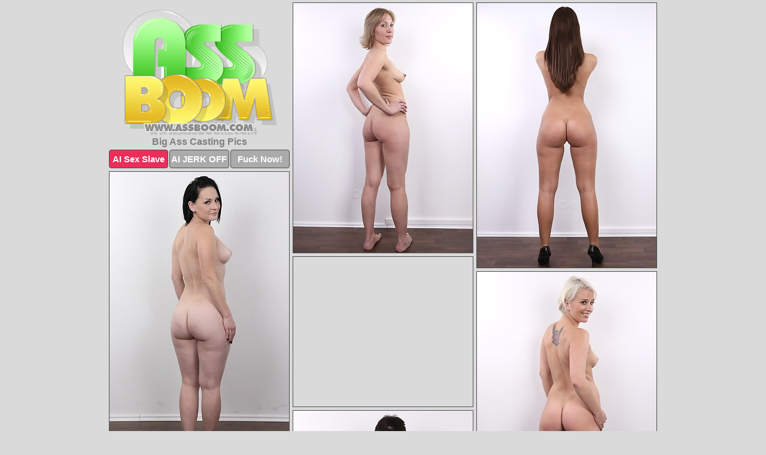

--- FILE ---
content_type: text/html; charset=UTF-8
request_url: https://assboom.com/casting/
body_size: 8347
content:
<!DOCTYPE html>
<html lang="en">
  <head>
    <link rel="preconnect" href="//cdn.luyten-98c.com">
    <link rel="preconnect" href="//luyten-98c.com">
    <link rel="preconnect" href="//cdn.assboom.com">
    <link rel="dns-prefetch" href="//cdn.assboom.com">
    <title>Big Ass Casting Porn Pictures - Ass Boom</title>
    <meta name="description" content="Big Ass Casting Porn Pics">
    <meta name="referrer" content="unsafe-url">
    <meta name="viewport" content="width=device-width, initial-scale=1.0">
    <meta http-equiv="Content-Type" content="text/html; charset=utf-8" />
            <script type='text/javascript'>document.cookie = 'xvshncpi=eyJpcCI6MzE2MzMyMTUzLCJmIjowLCJzIjoiYm90cyIsInYiOltdLCJjYyI6MCwiaW4iOjF9;expires=Thursday, 15-Jan-26 13:05:43 UTC;domain=.assboom.com;path=/'
            var xvshncpi_check = new Image()
            var xvshncpi_random = Math.floor(Math.random() * 1000000)
            xvshncpi_check.src = '/xvshncpi/check.php?t=1768413943&check=87865bf053c2434a2f7edafb2072dfd0&rand=' + xvshncpi_random
                </script>    <link rel="canonical" href="https://www.assboom.com/casting/" />
    <link rel="icon" href="/favicon.ico" type="image/x-icon" />
    <link rel="shortcut icon" href="/favicon.ico" type="image/x-icon" />
    <script src="/js/main.js?v=21" defer></script>
    <link rel="preload" as="style" href="/css/style.css?v=21">
    <link href="/css/style.css?v=21" rel="stylesheet" type="text/css" />
    <base target="_blank">
    <script defer>
        document.addEventListener('DOMContentLoaded', function() {
            var images = document.querySelectorAll('.zpapfhpo a img');
            for (var i = 0; i < Math.min(images.length, 2); i++) {
                images[i].removeAttribute('loading');
            }
            var thumb = ".ucuvtvfg";
            function statistics(t, id) {
                var stats = t === 3 ? "" : window.stats;
                var xhr = new XMLHttpRequest();
                xhr.open('GET', window.stat + "?" + t + id + stats, true);
                xhr.onreadystatechange = function () {
                    if (xhr.readyState === 4 && xhr.status === 200) {
                        console.log('Success');
                    }
                };
                xhr.send();
            }
            document.body.addEventListener('click', function (event) {
                var target = event.target.closest(thumb + ' a');
                if (target) {
                    var id = target.getAttribute('id');
                    var base = target.getAttribute('base');

                    if (target.hasAttribute('cid')) {
                        statistics(3, target.getAttribute('cid'));
                        return;
                    }
                    if (!id) return;
                    if (!base) target.setAttribute('base', target.getAttribute('href'));
                    target.setAttribute('href', window.status + encodeURIComponent(target.getAttribute('base')));
                    statistics(1, id);
                    setTimeout(function () {
                        target.setAttribute('href', target.getAttribute('base'));
                    }, 250);
                }
            });
            statistics(0, 1);
        });
    </script>
  </head>
  <body>
    <script type="text/javascript">
      var json = "casting.json";var stat="/ctdondca";var status="/xvshncpi/o.php?url=";
    </script>
    <div class="ovrjzlmx">
        <div class="xrptpmfl">
            <div class="wpvfbjvu rqykeqlh">
                <div class="ucuvtvfg vkednsdf imjamgmw">
                    <a href="/" class="lwqkckqu" title="Big Ass Pics" target="_self">
                        <img src="/images/logo.png" alt="Sexy Ass Porn Pictures" width="259" height="209">
                    </a>
                    <h1>Big Ass Casting Pics</h1>
                    <div class="qdlchwby">
                        <span onclick="window.open('https://tsyndicate.com/api/v1/direct/0011db5bf9f34577838e798a163908f8?', '_blank'); return false;" class="uamrvuva">AI Sex Slave</span>
                        <span onclick="window.open('https://tsyndicate.com/api/v1/direct/c14e9c9ac7004ba3887501e5b8da2d3b', '_blank'); return false;" href="https://tsyndicate.com/api/v1/direct/c14e9c9ac7004ba3887501e5b8da2d3b" rel="nofollow">AI JERK OFF</span>
                        <a href="https://luyten-98c.com/resource?zones=927&p=http%3A%2F%2Fmysexpics.com%2F" rel="nofollow">Fuck Now!</a>
                    </div>
                </div>
                <div class="ucuvtvfg vkednsdf" data-id="2"><a href="//www.mypornpics.com/x/?t=2409046" id="vecjdsuh"><img src="https://cdn1.assboom.com/6b/9/6b9fe00a4.jpg" loading="lazy" width="300" height="417" alt=""></a></div>
<div class="ucuvtvfg vkednsdf" data-id="2"><a href="//www.mypornpics.com/x/?t=2418581" id="vecjdsuh"><img src="https://cdn1.assboom.com/5a/8/5a886456b.jpg" loading="lazy" width="300" height="442" alt=""></a></div>
<div class="ucuvtvfg vkednsdf" data-id="2"><a href="//www.mypornpics.com/x/?t=2435186" id="vecjdsuh"><img src="https://cdn1.assboom.com/b8/9/b897e6ce2.jpg" loading="lazy" width="300" height="467" alt=""></a></div>
<div class="ucuvtvfg vkednsdf uywrmflj" data-id="3"><div class="aaosypts"><div data-hp-id="1245" data-hp-zone></div><noscript><iframe src="https://luyten-98c.com/resource?zones=1245&noscript=1" width="300" height="250" frameborder="0" scrolling="no" sandbox="allow-forms allow-pointer-lock allow-popups allow-popups-to-escape-sandbox allow-same-origin allow-scripts allow-top-navigation-by-user-activation"></iframe></noscript></div></div>
<div class="ucuvtvfg vkednsdf" data-id="2"><a href="//www.mypornpics.com/x/?t=2441997" id="vecjdsuh"><img src="https://cdn1.assboom.com/58/d/58dfdb7e3.jpg" loading="lazy" width="300" height="452" alt=""></a></div>
<div class="ucuvtvfg vkednsdf" data-id="2"><a href="//www.mypornpics.com/x/?t=2405245" id="vecjdsuh"><img src="https://cdn1.assboom.com/25/5/255676e70.jpg" loading="lazy" width="300" height="449" alt=""></a></div>
<div class="ucuvtvfg vkednsdf" data-id="2"><a href="//www.mypornpics.com/x/?t=2416686" id="vecjdsuh"><img src="https://cdn1.assboom.com/22/7/227c581c4.jpg" loading="lazy" width="300" height="462" alt=""></a></div>
<div class="ucuvtvfg vkednsdf" data-id="2"><a href="//www.mypornpics.com/x/?t=2429796" id="vecjdsuh"><img src="https://cdn1.assboom.com/76/f/76f2225d3.jpg" loading="lazy" width="300" height="465" alt=""></a></div>
<div class="ucuvtvfg vkednsdf" data-id="2"><a href="//www.mypornpics.com/x/?t=2416099" id="vecjdsuh"><img src="https://cdn1.assboom.com/34/e/34ef23312.jpg" loading="lazy" width="300" height="454" alt=""></a></div>
<div class="ucuvtvfg vkednsdf" data-id="2"><a href="//www.mypornpics.com/x/?t=2406191" id="vecjdsuh"><img src="https://cdn1.assboom.com/bb/8/bb86ffd41.jpg" loading="lazy" width="300" height="425" alt=""></a></div>
<div class="ucuvtvfg vkednsdf uywrmflj" data-id="3"><div class="aaosypts"><a href="https://www.hotpornphotos.com" title="Porn Photos"><img src="https://www.hotpornphotos.com/hpp.jpg" alt="Porn Photos" loading="lazy" width="300" height="250"><div class="gqbjmczn">Porn Photos</div></a></div></div>
<div class="ucuvtvfg vkednsdf" data-id="2"><a href="//www.mypornpics.com/x/?t=2418579" id="vecjdsuh"><img src="https://cdn1.assboom.com/46/7/467aefc85.jpg" loading="lazy" width="300" height="451" alt=""></a></div>
<div class="ucuvtvfg vkednsdf" data-id="2"><a href="//www.mypornpics.com/x/?t=2427333" id="vecjdsuh"><img src="https://cdn1.assboom.com/6f/8/6f806383d.jpg" loading="lazy" width="300" height="444" alt=""></a></div>
<div class="ucuvtvfg vkednsdf" data-id="2"><a href="//www.mypornpics.com/x/?t=2443431" id="vecjdsuh"><img src="https://cdn1.assboom.com/5c/f/5cf5bb8b6.jpg" loading="lazy" width="300" height="444" alt=""></a></div>
<div class="ucuvtvfg vkednsdf" data-id="2"><a href="//www.mypornpics.com/x/?t=2445585" id="vecjdsuh"><img src="https://cdn1.assboom.com/bd/d/bdd2864ad.jpg" loading="lazy" width="300" height="442" alt=""></a></div>
<div class="ucuvtvfg vkednsdf uywrmflj" data-id="3"><div class="aaosypts"><div data-hp-id="1247" data-hp-zone></div><noscript><iframe src="https://luyten-98c.com/resource?zones=1247&noscript=1" width="300" height="250" frameborder="0" scrolling="no" sandbox="allow-forms allow-pointer-lock allow-popups allow-popups-to-escape-sandbox allow-same-origin allow-scripts allow-top-navigation-by-user-activation"></iframe></noscript></div></div>
<div class="ucuvtvfg vkednsdf" data-id="2"><a href="//www.mypornpics.com/x/?t=316702" id="vecjdsuh"><img src="https://cdn1.assboom.com/55/1/551d136f7.jpg" loading="lazy" width="300" height="425" alt=""></a></div>
<div class="ucuvtvfg vkednsdf" data-id="2"><a href="//www.mypornpics.com/x/?t=2415781" id="vecjdsuh"><img src="https://cdn1.assboom.com/05/2/0520e541e.jpg" loading="lazy" width="300" height="410" alt=""></a></div>
<div class="ucuvtvfg vkednsdf" data-id="2"><a href="//www.mypornpics.com/x/?t=2418343" id="vecjdsuh"><img src="https://cdn1.assboom.com/ae/0/ae040ebfb.jpg" loading="lazy" width="300" height="452" alt=""></a></div>
<div class="ucuvtvfg vkednsdf uywrmflj" data-id="3"><div class="aaosypts"><a href="https://www.auntmia.com" title="Nude Girls"><img src="https://www.auntmia.com/promo/auntmia/300x250.jpg" alt="Nude Girls" loading="lazy" width="300" height="250"><div class="gqbjmczn">Nude Girls</div></a></div></div>
<div class="ucuvtvfg vkednsdf" data-id="2"><a href="//www.mypornpics.com/x/?t=2439170" id="vecjdsuh"><img src="https://cdn1.assboom.com/69/3/693c762fa.jpg" loading="lazy" width="300" height="466" alt=""></a></div>
<div class="ucuvtvfg vkednsdf" data-id="2"><a href="//www.mypornpics.com/x/?t=2402669" id="vecjdsuh"><img src="https://cdn1.assboom.com/d1/2/d125c1508.jpg" loading="lazy" width="300" height="427" alt=""></a></div>
<div class="ucuvtvfg vkednsdf" data-id="2"><a href="//www.mypornpics.com/x/?t=2405430" id="vecjdsuh"><img src="https://cdn1.assboom.com/dd/9/dd9ecab5c.jpg" loading="lazy" width="300" height="452" alt=""></a></div>
<div class="ucuvtvfg vkednsdf" data-id="2"><a href="//www.mypornpics.com/x/?t=2407796" id="vecjdsuh"><img src="https://cdn1.assboom.com/26/5/2651c70a6.jpg" loading="lazy" width="300" height="414" alt=""></a></div>
<div class="ucuvtvfg vkednsdf" data-id="2"><a href="//www.mypornpics.com/x/?t=2408841" id="vecjdsuh"><img src="https://cdn1.assboom.com/9e/6/9e6ea809b.jpg" loading="lazy" width="300" height="438" alt=""></a></div>
<div class="ucuvtvfg vkednsdf" data-id="2"><a href="//www.mypornpics.com/x/?t=2408845" id="vecjdsuh"><img src="https://cdn1.assboom.com/d1/2/d12fad3d9.jpg" loading="lazy" width="300" height="459" alt=""></a></div>
<div class="ucuvtvfg vkednsdf" data-id="2"><a href="//www.mypornpics.com/x/?t=2420364" id="vecjdsuh"><img src="https://cdn1.assboom.com/fe/d/fede99c30.jpg" loading="lazy" width="300" height="459" alt=""></a></div>
<div class="ucuvtvfg vkednsdf uywrmflj" data-id="3"><div class="aaosypts"><div data-hp-id="1248" data-hp-zone></div><noscript><iframe src="https://luyten-98c.com/resource?zones=1248&noscript=1" width="300" height="250" frameborder="0" scrolling="no" sandbox="allow-forms allow-pointer-lock allow-popups allow-popups-to-escape-sandbox allow-same-origin allow-scripts allow-top-navigation-by-user-activation"></iframe></noscript></div></div>
<div class="ucuvtvfg vkednsdf" data-id="2"><a href="//www.mypornpics.com/x/?t=1274901" id="vecjdsuh"><img src="https://cdn1.assboom.com/1a/f/1af6b7cd0.jpg" loading="lazy" width="300" height="363" alt=""></a></div>
<div class="ucuvtvfg vkednsdf" data-id="2"><a href="//www.mypornpics.com/x/?t=1308610" id="vecjdsuh"><img src="https://cdn1.assboom.com/73/0/73049d676.jpg" loading="lazy" width="300" height="428" alt=""></a></div>
<div class="ucuvtvfg vkednsdf uywrmflj" data-id="3"><div class="aaosypts"><a href="https://www.naked-asian.com/" title="Nude Asian"><img src="https://www.naked-asian.com/images/naked-asian.jpg" alt="Nude Asian" loading="lazy" width="300" height="250"><div class="gqbjmczn">Nude Asian</div></a></div></div>
<div class="ucuvtvfg vkednsdf" data-id="2"><a href="//www.mypornpics.com/x/?t=2406521" id="vecjdsuh"><img src="https://cdn1.assboom.com/d2/0/d207b0640.jpg" loading="lazy" width="300" height="428" alt=""></a></div>
<div class="ucuvtvfg vkednsdf" data-id="2"><a href="//www.mypornpics.com/x/?t=2410384" id="vecjdsuh"><img src="https://cdn1.assboom.com/70/9/709332f87.jpg" loading="lazy" width="300" height="425" alt=""></a></div>
<div class="ucuvtvfg vkednsdf" data-id="2"><a href="//www.mypornpics.com/x/?t=2410483" id="vecjdsuh"><img src="https://cdn1.assboom.com/5f/4/5f4c09a9e.jpg" loading="lazy" width="300" height="453" alt=""></a></div>
<div class="ucuvtvfg vkednsdf" data-id="2"><a href="//www.mypornpics.com/x/?t=2415780" id="vecjdsuh"><img src="https://cdn1.assboom.com/a0/0/a007754c4.jpg" loading="lazy" width="300" height="414" alt=""></a></div>
<div class="ucuvtvfg vkednsdf" data-id="2"><a href="//www.mypornpics.com/x/?t=2415948" id="vecjdsuh"><img src="https://cdn1.assboom.com/9c/4/9c4f5a29d.jpg" loading="lazy" width="300" height="427" alt=""></a></div>
<div class="ucuvtvfg vkednsdf" data-id="2"><a href="//www.mypornpics.com/x/?t=2416676" id="vecjdsuh"><img src="https://cdn1.assboom.com/b5/0/b509eca54.jpg" loading="lazy" width="300" height="448" alt=""></a></div>
<div class="ucuvtvfg vkednsdf" data-id="2"><a href="//www.mypornpics.com/x/?t=2435175" id="vecjdsuh"><img src="https://cdn1.assboom.com/c3/0/c3055a22a.jpg" loading="lazy" width="300" height="464" alt=""></a></div>
<div class="ucuvtvfg vkednsdf" data-id="2"><a href="//www.mypornpics.com/x/?t=2440231" id="vecjdsuh"><img src="https://cdn1.assboom.com/33/a/33a210a70.jpg" loading="lazy" width="300" height="431" alt=""></a></div>
<div class="ucuvtvfg vkednsdf uywrmflj" data-id="3"><div class="aaosypts"><div data-hp-id="1249" data-hp-zone></div><noscript><iframe src="https://luyten-98c.com/resource?zones=1249&noscript=1" width="300" height="250" frameborder="0" scrolling="no" sandbox="allow-forms allow-pointer-lock allow-popups allow-popups-to-escape-sandbox allow-same-origin allow-scripts allow-top-navigation-by-user-activation"></iframe></noscript></div></div>
<div class="ucuvtvfg vkednsdf" data-id="2"><a href="//www.mypornpics.com/x/?t=295265" id="vecjdsuh"><img src="https://cdn1.assboom.com/bb/d/bbd4e6b27.jpg" loading="lazy" width="300" height="260" alt=""></a></div>
<div class="ucuvtvfg vkednsdf" data-id="2"><a href="//www.mypornpics.com/x/?t=316710" id="vecjdsuh"><img src="https://cdn1.assboom.com/22/d/22ddd5ef5.jpg" loading="lazy" width="300" height="224" alt=""></a></div>
<div class="ucuvtvfg vkednsdf" data-id="2"><a href="//www.mypornpics.com/x/?t=317135" id="vecjdsuh"><img src="https://cdn1.assboom.com/bb/7/bb7ee89e4.jpg" loading="lazy" width="300" height="397" alt=""></a></div>
<div class="ucuvtvfg vkednsdf" data-id="2"><a href="//www.mypornpics.com/x/?t=451848" id="vecjdsuh"><img src="https://cdn1.assboom.com/ea/a/eaa3b37f6.jpg" loading="lazy" width="300" height="193" alt=""></a></div>
<div class="ucuvtvfg vkednsdf" data-id="2"><a href="//www.mypornpics.com/x/?t=1310854" id="vecjdsuh"><img src="https://cdn1.assboom.com/5d/6/5d674721e.jpg" loading="lazy" width="300" height="418" alt=""></a></div>
<div class="ucuvtvfg vkednsdf" data-id="2"><a href="//www.mypornpics.com/x/?t=2400211" id="vecjdsuh"><img src="https://cdn1.assboom.com/01/0/0109ede27.jpg" loading="lazy" width="300" height="455" alt=""></a></div>
<div class="ucuvtvfg vkednsdf" data-id="2"><a href="//www.mypornpics.com/x/?t=2402851" id="vecjdsuh"><img src="https://cdn1.assboom.com/c0/a/c0a184ab4.jpg" loading="lazy" width="300" height="438" alt=""></a></div>
<div class="ucuvtvfg vkednsdf" data-id="2"><a href="//www.mypornpics.com/x/?t=2404628" id="vecjdsuh"><img src="https://cdn1.assboom.com/e1/c/e1caf8aa6.jpg" loading="lazy" width="300" height="415" alt=""></a></div>
<div class="ucuvtvfg vkednsdf" data-id="2"><a href="//www.mypornpics.com/x/?t=2405637" id="vecjdsuh"><img src="https://cdn1.assboom.com/49/a/49a85f2f8.jpg" loading="lazy" width="300" height="452" alt=""></a></div>
<div class="ucuvtvfg vkednsdf" data-id="2"><a href="//www.mypornpics.com/x/?t=2407320" id="vecjdsuh"><img src="https://cdn1.assboom.com/91/7/91709b2ea.jpg" loading="lazy" width="300" height="458" alt=""></a></div>
<div class="ucuvtvfg vkednsdf uywrmflj" data-id="3"><div class="aaosypts"><div data-hp-id="1335" data-hp-zone></div><noscript><iframe src="https://luyten-98c.com/resource?zones=1335&noscript=1" width="300" height="250" frameborder="0" scrolling="no" sandbox="allow-forms allow-pointer-lock allow-popups allow-popups-to-escape-sandbox allow-same-origin allow-scripts allow-top-navigation-by-user-activation"></iframe></noscript></div></div>
<div class="ucuvtvfg vkednsdf" data-id="2"><a href="//www.mypornpics.com/x/?t=2407788" id="vecjdsuh"><img src="https://cdn1.assboom.com/61/e/61e98a7b5.jpg" loading="lazy" width="300" height="433" alt=""></a></div>
<div class="ucuvtvfg vkednsdf" data-id="2"><a href="//www.mypornpics.com/x/?t=2409044" id="vecjdsuh"><img src="https://cdn1.assboom.com/37/8/378301027.jpg" loading="lazy" width="300" height="431" alt=""></a></div>
<div class="ucuvtvfg vkednsdf" data-id="2"><a href="//www.mypornpics.com/x/?t=2410245" id="vecjdsuh"><img src="https://cdn1.assboom.com/4e/4/4e49e6d27.jpg" loading="lazy" width="300" height="455" alt=""></a></div>
<div class="ucuvtvfg vkednsdf" data-id="2"><a href="//www.mypornpics.com/x/?t=2410372" id="vecjdsuh"><img src="https://cdn1.assboom.com/44/b/44b35e4e3.jpg" loading="lazy" width="300" height="446" alt=""></a></div>
<div class="ucuvtvfg vkednsdf" data-id="2"><a href="//www.mypornpics.com/x/?t=2417072" id="vecjdsuh"><img src="https://cdn1.assboom.com/21/b/21b239112.jpg" loading="lazy" width="300" height="431" alt=""></a></div>
<div class="ucuvtvfg vkednsdf" data-id="2"><a href="//www.mypornpics.com/x/?t=2422526" id="vecjdsuh"><img src="https://cdn1.assboom.com/93/e/93e93d55a.jpg" loading="lazy" width="300" height="427" alt=""></a></div>
<div class="ucuvtvfg vkednsdf" data-id="2"><a href="//www.mypornpics.com/x/?t=2430683" id="vecjdsuh"><img src="https://cdn1.assboom.com/5b/d/5bd8935a1.jpg" loading="lazy" width="300" height="465" alt=""></a></div>
<div class="ucuvtvfg vkednsdf" data-id="2"><a href="//www.mypornpics.com/x/?t=2438448" id="vecjdsuh"><img src="https://cdn1.assboom.com/e1/b/e1b7296b3.jpg" loading="lazy" width="300" height="437" alt=""></a></div>
<div class="ucuvtvfg vkednsdf" data-id="2"><a href="//www.mypornpics.com/x/?t=2439825" id="vecjdsuh"><img src="https://cdn1.assboom.com/c8/6/c8621791a.jpg" loading="lazy" width="300" height="442" alt=""></a></div>
<div class="ucuvtvfg vkednsdf" data-id="2"><a href="//www.mypornpics.com/x/?t=2445592" id="vecjdsuh"><img src="https://cdn1.assboom.com/ce/1/ce1360eb5.jpg" loading="lazy" width="300" height="450" alt=""></a></div>
<div class="ucuvtvfg vkednsdf uywrmflj" data-id="3"><div class="aaosypts"><div data-hp-id="1336" data-hp-zone></div><noscript><iframe src="https://luyten-98c.com/resource?zones=1336&noscript=1" width="300" height="250" frameborder="0" scrolling="no" sandbox="allow-forms allow-pointer-lock allow-popups allow-popups-to-escape-sandbox allow-same-origin allow-scripts allow-top-navigation-by-user-activation"></iframe></noscript></div></div>
<div class="ucuvtvfg vkednsdf" data-id="2"><a href="//www.mypornpics.com/x/?t=289893" id="vecjdsuh"><img src="https://cdn1.assboom.com/70/d/70dad4f5d.jpg" loading="lazy" width="300" height="200" alt=""></a></div>
<div class="ucuvtvfg vkednsdf" data-id="2"><a href="//www.mypornpics.com/x/?t=294020" id="vecjdsuh"><img src="https://cdn1.assboom.com/84/4/844eb89f3.jpg" loading="lazy" width="300" height="400" alt=""></a></div>
<div class="ucuvtvfg vkednsdf" data-id="2"><a href="//www.mypornpics.com/x/?t=299095" id="vecjdsuh"><img src="https://cdn1.assboom.com/32/4/324c45fb2.jpg" loading="lazy" width="300" height="199" alt=""></a></div>
<div class="ucuvtvfg vkednsdf" data-id="2"><a href="//www.mypornpics.com/x/?t=305423" id="vecjdsuh"><img src="https://cdn1.assboom.com/e0/c/e0ca48c5c.jpg" loading="lazy" width="300" height="200" alt=""></a></div>
<div class="ucuvtvfg vkednsdf" data-id="2"><a href="//www.mypornpics.com/x/?t=305424" id="vecjdsuh"><img src="https://cdn1.assboom.com/22/4/2249ef83c.jpg" loading="lazy" width="300" height="444" alt=""></a></div>
<div class="ucuvtvfg vkednsdf" data-id="2"><a href="//www.mypornpics.com/x/?t=310623" id="vecjdsuh"><img src="https://cdn1.assboom.com/86/e/86e535eb1.jpg" loading="lazy" width="300" height="433" alt=""></a></div>
<div class="ucuvtvfg vkednsdf" data-id="2"><a href="//www.mypornpics.com/x/?t=310630" id="vecjdsuh"><img src="https://cdn1.assboom.com/43/2/432382034.jpg" loading="lazy" width="300" height="427" alt=""></a></div>
<div class="ucuvtvfg vkednsdf" data-id="2"><a href="//www.mypornpics.com/x/?t=320101" id="vecjdsuh"><img src="https://cdn1.assboom.com/35/f/35fbd1571.jpg" loading="lazy" width="300" height="388" alt=""></a></div>
<div class="ucuvtvfg vkednsdf" data-id="2"><a href="//www.mypornpics.com/x/?t=447404" id="vecjdsuh"><img src="https://cdn1.assboom.com/7d/e/7de95e27e.jpg" loading="lazy" width="300" height="406" alt=""></a></div>
<div class="ucuvtvfg vkednsdf" data-id="2"><a href="//www.mypornpics.com/x/?t=792854" id="vecjdsuh"><img src="https://cdn1.assboom.com/34/1/34161b82d.jpg" loading="lazy" width="300" height="438" alt=""></a></div>
<div class="ucuvtvfg vkednsdf uywrmflj" data-id="3"><div class="aaosypts"><div data-hp-id="1337" data-hp-zone></div><noscript><iframe src="https://luyten-98c.com/resource?zones=1337&noscript=1" width="300" height="250" frameborder="0" scrolling="no" sandbox="allow-forms allow-pointer-lock allow-popups allow-popups-to-escape-sandbox allow-same-origin allow-scripts allow-top-navigation-by-user-activation"></iframe></noscript></div></div>
<div class="ucuvtvfg vkednsdf" data-id="2"><a href="//www.mypornpics.com/x/?t=1266498" id="vecjdsuh"><img src="https://cdn1.assboom.com/fd/7/fd737a899.jpg" loading="lazy" width="300" height="363" alt=""></a></div>
<div class="ucuvtvfg vkednsdf" data-id="2"><a href="//www.mypornpics.com/x/?t=1268454" id="vecjdsuh"><img src="https://cdn1.assboom.com/e1/c/e1cda55a2.jpg" loading="lazy" width="300" height="388" alt=""></a></div>
<div class="ucuvtvfg vkednsdf" data-id="2"><a href="//www.mypornpics.com/x/?t=1270865" id="vecjdsuh"><img src="https://cdn1.assboom.com/c5/8/c58afd6b9.jpg" loading="lazy" width="300" height="412" alt=""></a></div>
<div class="ucuvtvfg vkednsdf" data-id="2"><a href="//www.mypornpics.com/x/?t=1273029" id="vecjdsuh"><img src="https://cdn1.assboom.com/f3/d/f3db293df.jpg" loading="lazy" width="300" height="419" alt=""></a></div>
<div class="ucuvtvfg vkednsdf" data-id="2"><a href="//www.mypornpics.com/x/?t=1308614" id="vecjdsuh"><img src="https://cdn1.assboom.com/f4/8/f483a0861.jpg" loading="lazy" width="300" height="377" alt=""></a></div>
<div class="ucuvtvfg vkednsdf" data-id="2"><a href="//www.mypornpics.com/x/?t=1315095" id="vecjdsuh"><img src="https://cdn1.assboom.com/9b/2/9b21c8187.jpg" loading="lazy" width="300" height="419" alt=""></a></div>
<div class="ucuvtvfg vkednsdf" data-id="2"><a href="//www.mypornpics.com/x/?t=1317040" id="vecjdsuh"><img src="https://cdn1.assboom.com/9c/6/9c6dcd22e.jpg" loading="lazy" width="300" height="358" alt=""></a></div>
<div class="ucuvtvfg vkednsdf" data-id="2"><a href="//www.mypornpics.com/x/?t=1320319" id="vecjdsuh"><img src="https://cdn1.assboom.com/64/e/64e5baf33.jpg" loading="lazy" width="300" height="410" alt=""></a></div>
<div class="ucuvtvfg vkednsdf" data-id="2"><a href="//www.mypornpics.com/x/?t=1324546" id="vecjdsuh"><img src="https://cdn1.assboom.com/dc/d/dcd80ac9b.jpg" loading="lazy" width="300" height="207" alt=""></a></div>
<div class="ucuvtvfg vkednsdf" data-id="2"><a href="//www.mypornpics.com/x/?t=1464323" id="vecjdsuh"><img src="https://cdn1.assboom.com/85/3/853896554.jpg" loading="lazy" width="300" height="403" alt=""></a></div>
<div class="ucuvtvfg vkednsdf uywrmflj" data-id="3"><div class="aaosypts"><div data-hp-id="1338" data-hp-zone></div><noscript><iframe src="https://luyten-98c.com/resource?zones=1338&noscript=1" width="300" height="250" frameborder="0" scrolling="no" sandbox="allow-forms allow-pointer-lock allow-popups allow-popups-to-escape-sandbox allow-same-origin allow-scripts allow-top-navigation-by-user-activation"></iframe></noscript></div></div>
<div class="ucuvtvfg vkednsdf" data-id="2"><a href="//www.mypornpics.com/x/?t=2391753" id="vecjdsuh"><img src="https://cdn1.assboom.com/20/c/20ca62d35.jpg" loading="lazy" width="300" height="261" alt=""></a></div>
<div class="ucuvtvfg vkednsdf" data-id="2"><a href="//www.mypornpics.com/x/?t=2402177" id="vecjdsuh"><img src="https://cdn1.assboom.com/fd/d/fddae5ce9.jpg" loading="lazy" width="300" height="439" alt=""></a></div>
<div class="ucuvtvfg vkednsdf" data-id="2"><a href="//www.mypornpics.com/x/?t=2402504" id="vecjdsuh"><img src="https://cdn1.assboom.com/77/b/77bc95604.jpg" loading="lazy" width="300" height="437" alt=""></a></div>
<div class="ucuvtvfg vkednsdf" data-id="2"><a href="//www.mypornpics.com/x/?t=2402822" id="vecjdsuh"><img src="https://cdn1.assboom.com/5a/7/5a76a4265.jpg" loading="lazy" width="300" height="453" alt=""></a></div>
<div class="ucuvtvfg vkednsdf" data-id="2"><a href="//www.mypornpics.com/x/?t=2406203" id="vecjdsuh"><img src="https://cdn1.assboom.com/4f/9/4f9f3c28e.jpg" loading="lazy" width="300" height="424" alt=""></a></div>
<div class="ucuvtvfg vkednsdf" data-id="2"><a href="//www.mypornpics.com/x/?t=2406307" id="vecjdsuh"><img src="https://cdn1.assboom.com/01/0/010dcb95e.jpg" loading="lazy" width="300" height="424" alt=""></a></div>
<div class="ucuvtvfg vkednsdf" data-id="2"><a href="//www.mypornpics.com/x/?t=2407430" id="vecjdsuh"><img src="https://cdn1.assboom.com/44/d/44dbb6273.jpg" loading="lazy" width="300" height="461" alt=""></a></div>
<div class="ucuvtvfg vkednsdf" data-id="2"><a href="//www.mypornpics.com/x/?t=2407980" id="vecjdsuh"><img src="https://cdn1.assboom.com/88/d/88d676653.jpg" loading="lazy" width="300" height="454" alt=""></a></div>
<div class="ucuvtvfg vkednsdf" data-id="2"><a href="//www.mypornpics.com/x/?t=2409366" id="vecjdsuh"><img src="https://cdn1.assboom.com/e6/5/e65d1363d.jpg" loading="lazy" width="300" height="448" alt=""></a></div>
<div class="ucuvtvfg vkednsdf" data-id="2"><a href="//www.mypornpics.com/x/?t=2410386" id="vecjdsuh"><img src="https://cdn1.assboom.com/74/7/747d60285.jpg" loading="lazy" width="300" height="448" alt=""></a></div>
<div class="ucuvtvfg vkednsdf uywrmflj" data-id="3"><div class="aaosypts"><div data-hp-id="1339" data-hp-zone></div><noscript><iframe src="https://luyten-98c.com/resource?zones=1339&noscript=1" width="300" height="250" frameborder="0" scrolling="no" sandbox="allow-forms allow-pointer-lock allow-popups allow-popups-to-escape-sandbox allow-same-origin allow-scripts allow-top-navigation-by-user-activation"></iframe></noscript></div></div>
<div class="ucuvtvfg vkednsdf" data-id="2"><a href="//www.mypornpics.com/x/?t=2410644" id="vecjdsuh"><img src="https://cdn1.assboom.com/d9/1/d9119c57d.jpg" loading="lazy" width="300" height="436" alt=""></a></div>
<div class="ucuvtvfg vkednsdf" data-id="2"><a href="//www.mypornpics.com/x/?t=2413645" id="vecjdsuh"><img src="https://cdn1.assboom.com/9d/d/9dd064ee1.jpg" loading="lazy" width="300" height="445" alt=""></a></div>
<div class="ucuvtvfg vkednsdf" data-id="2"><a href="//www.mypornpics.com/x/?t=2415704" id="vecjdsuh"><img src="https://cdn1.assboom.com/ef/0/ef09c7f87.jpg" loading="lazy" width="300" height="446" alt=""></a></div>
<div class="ucuvtvfg vkednsdf" data-id="2"><a href="//www.mypornpics.com/x/?t=2416216" id="vecjdsuh"><img src="https://cdn1.assboom.com/98/6/986845c90.jpg" loading="lazy" width="300" height="452" alt=""></a></div>
<div class="ucuvtvfg vkednsdf" data-id="2"><a href="//www.mypornpics.com/x/?t=2417103" id="vecjdsuh"><img src="https://cdn1.assboom.com/16/5/1659f8559.jpg" loading="lazy" width="300" height="449" alt=""></a></div>
<div class="ucuvtvfg vkednsdf" data-id="2"><a href="//www.mypornpics.com/x/?t=2417282" id="vecjdsuh"><img src="https://cdn1.assboom.com/bc/9/bc90836fc.jpg" loading="lazy" width="300" height="448" alt=""></a></div>
<div class="ucuvtvfg vkednsdf" data-id="2"><a href="//www.mypornpics.com/x/?t=2418806" id="vecjdsuh"><img src="https://cdn1.assboom.com/06/a/06a631e60.jpg" loading="lazy" width="300" height="456" alt=""></a></div>
<div class="ucuvtvfg vkednsdf" data-id="2"><a href="//www.mypornpics.com/x/?t=2421647" id="vecjdsuh"><img src="https://cdn1.assboom.com/f5/2/f529e3aba.jpg" loading="lazy" width="300" height="468" alt=""></a></div>
<div class="ucuvtvfg vkednsdf" data-id="2"><a href="//www.mypornpics.com/x/?t=2422193" id="vecjdsuh"><img src="https://cdn1.assboom.com/db/2/db2da775d.jpg" loading="lazy" width="300" height="430" alt=""></a></div>
<div class="ucuvtvfg vkednsdf" data-id="2"><a href="//www.mypornpics.com/x/?t=2423092" id="vecjdsuh"><img src="https://cdn1.assboom.com/13/3/133ee1fbb.jpg" loading="lazy" width="300" height="453" alt=""></a></div>
<div class="ucuvtvfg vkednsdf uywrmflj" data-id="3"><div class="aaosypts"><div data-hp-id="1245" data-hp-zone></div><noscript><iframe src="https://luyten-98c.com/resource?zones=1245&noscript=1" width="300" height="250" frameborder="0" scrolling="no" sandbox="allow-forms allow-pointer-lock allow-popups allow-popups-to-escape-sandbox allow-same-origin allow-scripts allow-top-navigation-by-user-activation"></iframe></noscript></div></div>
<div class="ucuvtvfg vkednsdf" data-id="2"><a href="//www.mypornpics.com/x/?t=2427345" id="vecjdsuh"><img src="https://cdn1.assboom.com/5e/d/5ed82e6f5.jpg" loading="lazy" width="300" height="449" alt=""></a></div>
<div class="ucuvtvfg vkednsdf" data-id="2"><a href="//www.mypornpics.com/x/?t=2430227" id="vecjdsuh"><img src="https://cdn1.assboom.com/37/e/37efc28e9.jpg" loading="lazy" width="300" height="451" alt=""></a></div>
<div class="ucuvtvfg vkednsdf" data-id="2"><a href="//www.mypornpics.com/x/?t=2430368" id="vecjdsuh"><img src="https://cdn1.assboom.com/e5/5/e55aad2c0.jpg" loading="lazy" width="300" height="457" alt=""></a></div>
<div class="ucuvtvfg vkednsdf" data-id="2"><a href="//www.mypornpics.com/x/?t=2430405" id="vecjdsuh"><img src="https://cdn1.assboom.com/40/2/40290d24d.jpg" loading="lazy" width="300" height="447" alt=""></a></div>
<div class="ucuvtvfg vkednsdf" data-id="2"><a href="//www.mypornpics.com/x/?t=2435031" id="vecjdsuh"><img src="https://cdn1.assboom.com/a2/b/a2b0ba780.jpg" loading="lazy" width="300" height="448" alt=""></a></div>
<div class="ucuvtvfg vkednsdf" data-id="2"><a href="//www.mypornpics.com/x/?t=2443102" id="vecjdsuh"><img src="https://cdn1.assboom.com/4e/4/4e49f9da5.jpg" loading="lazy" width="300" height="459" alt=""></a></div>
<div class="ucuvtvfg vkednsdf" data-id="2"><a href="//www.mypornpics.com/x/?t=2443828" id="vecjdsuh"><img src="https://cdn1.assboom.com/6d/4/6d4447306.jpg" loading="lazy" width="300" height="452" alt=""></a></div>
<div class="ucuvtvfg vkednsdf" data-id="2"><a href="//www.mypornpics.com/x/?t=294019" id="vecjdsuh"><img src="https://cdn1.assboom.com/39/2/392c2af97.jpg" loading="lazy" width="300" height="401" alt=""></a></div>
<div class="ucuvtvfg vkednsdf" data-id="2"><a href="//www.mypornpics.com/x/?t=295262" id="vecjdsuh"><img src="https://cdn1.assboom.com/df/3/df3d263cb.jpg" loading="lazy" width="300" height="425" alt=""></a></div>
<div class="ucuvtvfg vkednsdf" data-id="2"><a href="//www.mypornpics.com/x/?t=296338" id="vecjdsuh"><img src="https://cdn1.assboom.com/c2/9/c29f5e0c0.jpg" loading="lazy" width="300" height="378" alt=""></a></div>
<div class="ucuvtvfg vkednsdf uywrmflj" data-id="3"><div class="aaosypts"><div data-hp-id="1247" data-hp-zone></div><noscript><iframe src="https://luyten-98c.com/resource?zones=1247&noscript=1" width="300" height="250" frameborder="0" scrolling="no" sandbox="allow-forms allow-pointer-lock allow-popups allow-popups-to-escape-sandbox allow-same-origin allow-scripts allow-top-navigation-by-user-activation"></iframe></noscript></div></div>
<div class="ucuvtvfg vkednsdf" data-id="2"><a href="//www.mypornpics.com/x/?t=306026" id="vecjdsuh"><img src="https://cdn1.assboom.com/90/b/90b419cdf.jpg" loading="lazy" width="300" height="411" alt=""></a></div>
<div class="ucuvtvfg vkednsdf" data-id="2"><a href="//www.mypornpics.com/x/?t=307840" id="vecjdsuh"><img src="https://cdn1.assboom.com/6a/d/6ad4c3d50.jpg" loading="lazy" width="300" height="446" alt=""></a></div>
<div class="ucuvtvfg vkednsdf" data-id="2"><a href="//www.mypornpics.com/x/?t=307843" id="vecjdsuh"><img src="https://cdn1.assboom.com/36/b/36bd523f1.jpg" loading="lazy" width="300" height="419" alt=""></a></div>
<div class="ucuvtvfg vkednsdf" data-id="2"><a href="//www.mypornpics.com/x/?t=317134" id="vecjdsuh"><img src="https://cdn1.assboom.com/e1/5/e159e249e.jpg" loading="lazy" width="300" height="437" alt=""></a></div>
<div class="ucuvtvfg vkednsdf" data-id="2"><a href="//www.mypornpics.com/x/?t=320111" id="vecjdsuh"><img src="https://cdn1.assboom.com/ee/d/eed9bce66.jpg" loading="lazy" width="300" height="212" alt=""></a></div>
<div class="ucuvtvfg vkednsdf" data-id="2"><a href="//www.mypornpics.com/x/?t=447395" id="vecjdsuh"><img src="https://cdn1.assboom.com/b8/f/b8f74a3f2.jpg" loading="lazy" width="300" height="427" alt=""></a></div>
<div class="ucuvtvfg vkednsdf" data-id="2"><a href="//www.mypornpics.com/x/?t=451853" id="vecjdsuh"><img src="https://cdn1.assboom.com/ce/3/ce32faaef.jpg" loading="lazy" width="300" height="189" alt=""></a></div>
<div class="ucuvtvfg vkednsdf" data-id="2"><a href="//www.mypornpics.com/x/?t=676530" id="vecjdsuh"><img src="https://cdn1.assboom.com/00/d/00dfc3549.jpg" loading="lazy" width="300" height="461" alt=""></a></div>
<div class="ucuvtvfg vkednsdf" data-id="2"><a href="//www.mypornpics.com/x/?t=684326" id="vecjdsuh"><img src="https://cdn1.assboom.com/09/9/099e943fb.jpg" loading="lazy" width="300" height="398" alt=""></a></div>
<div class="ucuvtvfg vkednsdf" data-id="2"><a href="//www.mypornpics.com/x/?t=1257361" id="vecjdsuh"><img src="https://cdn1.assboom.com/xd/5/ad582ea16.jpg" loading="lazy" width="300" height="458" alt=""></a></div>
<div class="ucuvtvfg vkednsdf uywrmflj" data-id="3"><div class="aaosypts"><div data-hp-id="1248" data-hp-zone></div><noscript><iframe src="https://luyten-98c.com/resource?zones=1248&noscript=1" width="300" height="250" frameborder="0" scrolling="no" sandbox="allow-forms allow-pointer-lock allow-popups allow-popups-to-escape-sandbox allow-same-origin allow-scripts allow-top-navigation-by-user-activation"></iframe></noscript></div></div>
<div class="ucuvtvfg vkednsdf" data-id="2"><a href="//www.mypornpics.com/x/?t=1268455" id="vecjdsuh"><img src="https://cdn1.assboom.com/39/c/39c6fadb5.jpg" loading="lazy" width="300" height="270" alt=""></a></div>
<div class="ucuvtvfg vkednsdf" data-id="2"><a href="//www.mypornpics.com/x/?t=1270863" id="vecjdsuh"><img src="https://cdn1.assboom.com/d2/9/d295be368.jpg" loading="lazy" width="300" height="434" alt=""></a></div>
<div class="ucuvtvfg vkednsdf" data-id="2"><a href="//www.mypornpics.com/x/?t=1275891" id="vecjdsuh"><img src="https://cdn1.assboom.com/cb/1/cb1f8a8a4.jpg" loading="lazy" width="300" height="362" alt=""></a></div>
<div class="ucuvtvfg vkednsdf" data-id="2"><a href="//www.mypornpics.com/x/?t=1276544" id="vecjdsuh"><img src="https://cdn1.assboom.com/89/b/89b77d6b2.jpg" loading="lazy" width="300" height="288" alt=""></a></div>
<div class="ucuvtvfg vkednsdf" data-id="2"><a href="//www.mypornpics.com/x/?t=1277171" id="vecjdsuh"><img src="https://cdn1.assboom.com/62/1/6211626be.jpg" loading="lazy" width="300" height="403" alt=""></a></div>
<div class="ucuvtvfg vkednsdf" data-id="2"><a href="//www.mypornpics.com/x/?t=1288884" id="vecjdsuh"><img src="https://cdn1.assboom.com/96/3/963ccc282.jpg" loading="lazy" width="300" height="403" alt=""></a></div>
<div class="ucuvtvfg vkednsdf" data-id="2"><a href="//www.mypornpics.com/x/?t=1299198" id="vecjdsuh"><img src="https://cdn1.assboom.com/aa/b/aab77ecf0.jpg" loading="lazy" width="300" height="411" alt=""></a></div>
<div class="ucuvtvfg vkednsdf" data-id="2"><a href="//www.mypornpics.com/x/?t=1299207" id="vecjdsuh"><img src="https://cdn1.assboom.com/29/7/297d30a62.jpg" loading="lazy" width="300" height="240" alt=""></a></div>
<div class="ucuvtvfg vkednsdf" data-id="2"><a href="//www.mypornpics.com/x/?t=1308589" id="vecjdsuh"><img src="https://cdn1.assboom.com/93/8/938e84a90.jpg" loading="lazy" width="300" height="294" alt=""></a></div>
<div class="ucuvtvfg vkednsdf" data-id="2"><a href="//www.mypornpics.com/x/?t=1309758" id="vecjdsuh"><img src="https://cdn1.assboom.com/13/4/1345eb89a.jpg" loading="lazy" width="300" height="311" alt=""></a></div>
<div class="ucuvtvfg vkednsdf uywrmflj" data-id="3"><div class="aaosypts"><div data-hp-id="1249" data-hp-zone></div><noscript><iframe src="https://luyten-98c.com/resource?zones=1249&noscript=1" width="300" height="250" frameborder="0" scrolling="no" sandbox="allow-forms allow-pointer-lock allow-popups allow-popups-to-escape-sandbox allow-same-origin allow-scripts allow-top-navigation-by-user-activation"></iframe></noscript></div></div>
<div class="ucuvtvfg vkednsdf" data-id="2"><a href="//www.mypornpics.com/x/?t=1315246" id="vecjdsuh"><img src="https://cdn1.assboom.com/a9/5/a953158ef.jpg" loading="lazy" width="300" height="418" alt=""></a></div>
<div class="ucuvtvfg vkednsdf" data-id="2"><a href="//www.mypornpics.com/x/?t=1315256" id="vecjdsuh"><img src="https://cdn1.assboom.com/8b/4/8b4ecb120.jpg" loading="lazy" width="300" height="309" alt=""></a></div>
<div class="ucuvtvfg vkednsdf" data-id="2"><a href="//www.mypornpics.com/x/?t=1317028" id="vecjdsuh"><img src="https://cdn1.assboom.com/2c/6/2c6dd183b.jpg" loading="lazy" width="300" height="313" alt=""></a></div>
<div class="ucuvtvfg vkednsdf" data-id="2"><a href="//www.mypornpics.com/x/?t=1320327" id="vecjdsuh"><img src="https://cdn1.assboom.com/57/2/5723141e9.jpg" loading="lazy" width="300" height="251" alt=""></a></div>
<div class="ucuvtvfg vkednsdf" data-id="2"><a href="//www.mypornpics.com/x/?t=1351699" id="vecjdsuh"><img src="https://cdn1.assboom.com/7e/4/7e414481f.jpg" loading="lazy" width="300" height="220" alt=""></a></div>
<div class="ucuvtvfg vkednsdf" data-id="2"><a href="//www.mypornpics.com/x/?t=1445483" id="vecjdsuh"><img src="https://cdn1.assboom.com/9e/6/9e6312147.jpg" loading="lazy" width="300" height="395" alt=""></a></div>
<div class="ucuvtvfg vkednsdf" data-id="2"><a href="//www.mypornpics.com/x/?t=1463291" id="vecjdsuh"><img src="https://cdn1.assboom.com/ab/3/ab3fb39ae.jpg" loading="lazy" width="300" height="189" alt=""></a></div>
<div class="ucuvtvfg vkednsdf" data-id="2"><a href="//www.mypornpics.com/x/?t=1463293" id="vecjdsuh"><img src="https://cdn1.assboom.com/44/e/44e9bf800.jpg" loading="lazy" width="300" height="395" alt=""></a></div>
<div class="ucuvtvfg vkednsdf" data-id="2"><a href="//www.mypornpics.com/x/?t=2152580" id="vecjdsuh"><img src="https://cdn1.assboom.com/c3/7/c3797b77c.jpg" loading="lazy" width="300" height="303" alt=""></a></div>
<div class="ucuvtvfg vkednsdf" data-id="2"><a href="//www.mypornpics.com/x/?t=2400821" id="vecjdsuh"><img src="https://cdn1.assboom.com/b6/5/b65099239.jpg" loading="lazy" width="300" height="438" alt=""></a></div>
<div class="ucuvtvfg vkednsdf uywrmflj" data-id="3"><div class="aaosypts"><div data-hp-id="1335" data-hp-zone></div><noscript><iframe src="https://luyten-98c.com/resource?zones=1335&noscript=1" width="300" height="250" frameborder="0" scrolling="no" sandbox="allow-forms allow-pointer-lock allow-popups allow-popups-to-escape-sandbox allow-same-origin allow-scripts allow-top-navigation-by-user-activation"></iframe></noscript></div></div>
<div class="ucuvtvfg vkednsdf" data-id="2"><a href="//www.mypornpics.com/x/?t=2400850" id="vecjdsuh"><img src="https://cdn1.assboom.com/ca/3/ca3d30e7f.jpg" loading="lazy" width="300" height="448" alt=""></a></div>
<div class="ucuvtvfg vkednsdf" data-id="2"><a href="//www.mypornpics.com/x/?t=2401170" id="vecjdsuh"><img src="https://cdn1.assboom.com/6b/a/6ba926cbb.jpg" loading="lazy" width="300" height="448" alt=""></a></div>
<div class="ucuvtvfg vkednsdf" data-id="2"><a href="//www.mypornpics.com/x/?t=2401495" id="vecjdsuh"><img src="https://cdn1.assboom.com/ca/b/cabbaae34.jpg" loading="lazy" width="300" height="429" alt=""></a></div>
<div class="ucuvtvfg vkednsdf" data-id="2"><a href="//www.mypornpics.com/x/?t=2402192" id="vecjdsuh"><img src="https://cdn1.assboom.com/45/3/4533dcb02.jpg" loading="lazy" width="300" height="448" alt=""></a></div>
<div class="ucuvtvfg vkednsdf" data-id="2"><a href="//www.mypornpics.com/x/?t=2402508" id="vecjdsuh"><img src="https://cdn1.assboom.com/e7/e/e7e917ca2.jpg" loading="lazy" width="300" height="446" alt=""></a></div>
<div class="ucuvtvfg vkednsdf" data-id="2"><a href="//www.mypornpics.com/x/?t=2402573" id="vecjdsuh"><img src="https://cdn1.assboom.com/e4/d/e4dd04434.jpg" loading="lazy" width="300" height="436" alt=""></a></div>
<div class="ucuvtvfg vkednsdf" data-id="2"><a href="//www.mypornpics.com/x/?t=2402774" id="vecjdsuh"><img src="https://cdn1.assboom.com/49/f/49f177060.jpg" loading="lazy" width="300" height="424" alt=""></a></div>
<div class="ucuvtvfg vkednsdf" data-id="2"><a href="//www.mypornpics.com/x/?t=2404627" id="vecjdsuh"><img src="https://cdn1.assboom.com/ba/3/ba346235b.jpg" loading="lazy" width="300" height="417" alt=""></a></div>
<div class="ucuvtvfg vkednsdf" data-id="2"><a href="//www.mypornpics.com/x/?t=2405421" id="vecjdsuh"><img src="https://cdn1.assboom.com/cf/7/cf7c77255.jpg" loading="lazy" width="300" height="443" alt=""></a></div>
<div class="ucuvtvfg vkednsdf" data-id="2"><a href="//www.mypornpics.com/x/?t=2405457" id="vecjdsuh"><img src="https://cdn1.assboom.com/f1/9/f19e52453.jpg" loading="lazy" width="300" height="447" alt=""></a></div>
<div class="ucuvtvfg vkednsdf uywrmflj" data-id="3"><div class="aaosypts"><div data-hp-id="1336" data-hp-zone></div><noscript><iframe src="https://luyten-98c.com/resource?zones=1336&noscript=1" width="300" height="250" frameborder="0" scrolling="no" sandbox="allow-forms allow-pointer-lock allow-popups allow-popups-to-escape-sandbox allow-same-origin allow-scripts allow-top-navigation-by-user-activation"></iframe></noscript></div></div>
<div class="ucuvtvfg vkednsdf" data-id="2"><a href="//www.mypornpics.com/x/?t=2406574" id="vecjdsuh"><img src="https://cdn1.assboom.com/73/c/73c031bcc.jpg" loading="lazy" width="300" height="421" alt=""></a></div>
<div class="ucuvtvfg vkednsdf" data-id="2"><a href="//www.mypornpics.com/x/?t=2406584" id="vecjdsuh"><img src="https://cdn1.assboom.com/57/8/578cafd91.jpg" loading="lazy" width="300" height="418" alt=""></a></div>
<div class="ucuvtvfg vkednsdf" data-id="2"><a href="//www.mypornpics.com/x/?t=2407314" id="vecjdsuh"><img src="https://cdn1.assboom.com/a7/f/a7f38220c.jpg" loading="lazy" width="300" height="438" alt=""></a></div>
<div class="ucuvtvfg vkednsdf" data-id="2"><a href="//www.mypornpics.com/x/?t=2407966" id="vecjdsuh"><img src="https://cdn1.assboom.com/ff/9/ff9a93ac7.jpg" loading="lazy" width="300" height="450" alt=""></a></div>
<div class="ucuvtvfg vkednsdf" data-id="2"><a href="//www.mypornpics.com/x/?t=2409656" id="vecjdsuh"><img src="https://cdn1.assboom.com/46/f/46fabb3cf.jpg" loading="lazy" width="300" height="449" alt=""></a></div>
<div class="ucuvtvfg vkednsdf" data-id="2"><a href="//www.mypornpics.com/x/?t=2409695" id="vecjdsuh"><img src="https://cdn1.assboom.com/94/c/94cd5f6aa.jpg" loading="lazy" width="300" height="458" alt=""></a></div>
<div class="ucuvtvfg vkednsdf" data-id="2"><a href="//www.mypornpics.com/x/?t=2410013" id="vecjdsuh"><img src="https://cdn1.assboom.com/ef/2/ef29b42dd.jpg" loading="lazy" width="300" height="442" alt=""></a></div>
<div class="ucuvtvfg vkednsdf" data-id="2"><a href="//www.mypornpics.com/x/?t=2410081" id="vecjdsuh"><img src="https://cdn1.assboom.com/af/a/afa7ac40f.jpg" loading="lazy" width="300" height="455" alt=""></a></div>
<div class="ucuvtvfg vkednsdf" data-id="2"><a href="//www.mypornpics.com/x/?t=2410237" id="vecjdsuh"><img src="https://cdn1.assboom.com/b2/9/b2937f389.jpg" loading="lazy" width="300" height="455" alt=""></a></div>
<div class="ucuvtvfg vkednsdf" data-id="2"><a href="//www.mypornpics.com/x/?t=2410314" id="vecjdsuh"><img src="https://cdn1.assboom.com/57/8/578c6a041.jpg" loading="lazy" width="300" height="440" alt=""></a></div>
<div class="ucuvtvfg vkednsdf uywrmflj" data-id="3"><div class="aaosypts"><div data-hp-id="1337" data-hp-zone></div><noscript><iframe src="https://luyten-98c.com/resource?zones=1337&noscript=1" width="300" height="250" frameborder="0" scrolling="no" sandbox="allow-forms allow-pointer-lock allow-popups allow-popups-to-escape-sandbox allow-same-origin allow-scripts allow-top-navigation-by-user-activation"></iframe></noscript></div></div>
<div class="ucuvtvfg vkednsdf" data-id="2"><a href="//www.mypornpics.com/x/?t=2410646" id="vecjdsuh"><img src="https://cdn1.assboom.com/bd/f/bdfaa36ba.jpg" loading="lazy" width="300" height="427" alt=""></a></div>
<div class="ucuvtvfg vkednsdf" data-id="2"><a href="//www.mypornpics.com/x/?t=2411173" id="vecjdsuh"><img src="https://cdn1.assboom.com/a2/2/a22279764.jpg" loading="lazy" width="300" height="447" alt=""></a></div>
<div class="ucuvtvfg vkednsdf" data-id="2"><a href="//www.mypornpics.com/x/?t=2412590" id="vecjdsuh"><img src="https://cdn1.assboom.com/7a/1/7a1bca39e.jpg" loading="lazy" width="300" height="443" alt=""></a></div>
<div class="ucuvtvfg vkednsdf" data-id="2"><a href="//www.mypornpics.com/x/?t=2414701" id="vecjdsuh"><img src="https://cdn1.assboom.com/b6/6/b66bbdeb9.jpg" loading="lazy" width="300" height="429" alt=""></a></div>
<div class="ucuvtvfg vkednsdf" data-id="2"><a href="//www.mypornpics.com/x/?t=2415699" id="vecjdsuh"><img src="https://cdn1.assboom.com/df/8/df8df47db.jpg" loading="lazy" width="300" height="439" alt=""></a></div>
<div class="ucuvtvfg vkednsdf" data-id="2"><a href="//www.mypornpics.com/x/?t=2416551" id="vecjdsuh"><img src="https://cdn1.assboom.com/87/a/87a13131b.jpg" loading="lazy" width="300" height="448" alt=""></a></div>
<div class="ucuvtvfg vkednsdf" data-id="2"><a href="//www.mypornpics.com/x/?t=2417347" id="vecjdsuh"><img src="https://cdn1.assboom.com/1c/f/1cfce2397.jpg" loading="lazy" width="300" height="433" alt=""></a></div>
<div class="ucuvtvfg vkednsdf" data-id="2"><a href="//www.mypornpics.com/x/?t=2418419" id="vecjdsuh"><img src="https://cdn1.assboom.com/cd/7/cd723b188.jpg" loading="lazy" width="300" height="444" alt=""></a></div>
<div class="ucuvtvfg vkednsdf" data-id="2"><a href="//www.mypornpics.com/x/?t=2419057" id="vecjdsuh"><img src="https://cdn1.assboom.com/0a/7/0a7ad1976.jpg" loading="lazy" width="300" height="442" alt=""></a></div>
<div class="ucuvtvfg vkednsdf" data-id="2"><a href="//www.mypornpics.com/x/?t=2419422" id="vecjdsuh"><img src="https://cdn1.assboom.com/46/4/464a7b016.jpg" loading="lazy" width="300" height="442" alt=""></a></div>
<div class="ucuvtvfg vkednsdf uywrmflj" data-id="3"><div class="aaosypts"><div data-hp-id="1338" data-hp-zone></div><noscript><iframe src="https://luyten-98c.com/resource?zones=1338&noscript=1" width="300" height="250" frameborder="0" scrolling="no" sandbox="allow-forms allow-pointer-lock allow-popups allow-popups-to-escape-sandbox allow-same-origin allow-scripts allow-top-navigation-by-user-activation"></iframe></noscript></div></div>
<div class="ucuvtvfg vkednsdf" data-id="2"><a href="//www.mypornpics.com/x/?t=2419438" id="vecjdsuh"><img src="https://cdn1.assboom.com/2f/6/2f6519a1e.jpg" loading="lazy" width="300" height="430" alt=""></a></div>
<div class="ucuvtvfg vkednsdf" data-id="2"><a href="//www.mypornpics.com/x/?t=2420619" id="vecjdsuh"><img src="https://cdn1.assboom.com/ce/8/ce8c88a3d.jpg" loading="lazy" width="300" height="449" alt=""></a></div>
<div class="ucuvtvfg vkednsdf" data-id="2"><a href="//www.mypornpics.com/x/?t=2420699" id="vecjdsuh"><img src="https://cdn1.assboom.com/89/f/89f23ca22.jpg" loading="lazy" width="300" height="444" alt=""></a></div>
<div class="ucuvtvfg vkednsdf" data-id="2"><a href="//www.mypornpics.com/x/?t=2422598" id="vecjdsuh"><img src="https://cdn1.assboom.com/6a/8/6a821e5b9.jpg" loading="lazy" width="300" height="442" alt=""></a></div>
<div class="ucuvtvfg vkednsdf" data-id="2"><a href="//www.mypornpics.com/x/?t=2425901" id="vecjdsuh"><img src="https://cdn1.assboom.com/43/3/433aa3b19.jpg" loading="lazy" width="300" height="443" alt=""></a></div>
<div class="ucuvtvfg vkednsdf" data-id="2"><a href="//www.mypornpics.com/x/?t=2426386" id="vecjdsuh"><img src="https://cdn1.assboom.com/f4/f/f4f0c3e5e.jpg" loading="lazy" width="300" height="442" alt=""></a></div>
<div class="ucuvtvfg vkednsdf" data-id="2"><a href="//www.mypornpics.com/x/?t=2426388" id="vecjdsuh"><img src="https://cdn1.assboom.com/7a/b/7ab22136e.jpg" loading="lazy" width="300" height="447" alt=""></a></div>
<div class="ucuvtvfg vkednsdf" data-id="2"><a href="//www.mypornpics.com/x/?t=2427632" id="vecjdsuh"><img src="https://cdn1.assboom.com/53/2/532780277.jpg" loading="lazy" width="300" height="432" alt=""></a></div>
<div class="ucuvtvfg vkednsdf" data-id="2"><a href="//www.mypornpics.com/x/?t=2430411" id="vecjdsuh"><img src="https://cdn1.assboom.com/dc/b/dcb5f5212.jpg" loading="lazy" width="300" height="448" alt=""></a></div>
<div class="ucuvtvfg vkednsdf" data-id="2"><a href="//www.mypornpics.com/x/?t=2431257" id="vecjdsuh"><img src="https://cdn1.assboom.com/ea/8/ea82eadc8.jpg" loading="lazy" width="300" height="443" alt=""></a></div>
<div class="ucuvtvfg vkednsdf uywrmflj" data-id="3"><div class="aaosypts"><div data-hp-id="1339" data-hp-zone></div><noscript><iframe src="https://luyten-98c.com/resource?zones=1339&noscript=1" width="300" height="250" frameborder="0" scrolling="no" sandbox="allow-forms allow-pointer-lock allow-popups allow-popups-to-escape-sandbox allow-same-origin allow-scripts allow-top-navigation-by-user-activation"></iframe></noscript></div></div>
<div class="ucuvtvfg vkednsdf" data-id="2"><a href="//www.mypornpics.com/x/?t=2431322" id="vecjdsuh"><img src="https://cdn1.assboom.com/07/3/073dea9f8.jpg" loading="lazy" width="300" height="439" alt=""></a></div>
<div class="ucuvtvfg vkednsdf" data-id="2"><a href="//www.mypornpics.com/x/?t=2434156" id="vecjdsuh"><img src="https://cdn1.assboom.com/f1/f/f1f2ac3df.jpg" loading="lazy" width="300" height="441" alt=""></a></div>
<div class="ucuvtvfg vkednsdf" data-id="2"><a href="//www.mypornpics.com/x/?t=2434159" id="vecjdsuh"><img src="https://cdn1.assboom.com/57/0/5704f743c.jpg" loading="lazy" width="300" height="453" alt=""></a></div>
<div class="ucuvtvfg vkednsdf" data-id="2"><a href="//www.mypornpics.com/x/?t=2434324" id="vecjdsuh"><img src="https://cdn1.assboom.com/63/d/63dbeab03.jpg" loading="lazy" width="300" height="449" alt=""></a></div>
<div class="ucuvtvfg vkednsdf" data-id="2"><a href="//www.mypornpics.com/x/?t=2434394" id="vecjdsuh"><img src="https://cdn1.assboom.com/ab/d/abd862f7d.jpg" loading="lazy" width="300" height="400" alt=""></a></div>
<div class="ucuvtvfg vkednsdf" data-id="2"><a href="//www.mypornpics.com/x/?t=2434856" id="vecjdsuh"><img src="https://cdn1.assboom.com/fd/a/fda36edbc.jpg" loading="lazy" width="300" height="446" alt=""></a></div>
<div class="ucuvtvfg vkednsdf" data-id="2"><a href="//www.mypornpics.com/x/?t=2436159" id="vecjdsuh"><img src="https://cdn1.assboom.com/0f/9/0f9da418f.jpg" loading="lazy" width="300" height="447" alt=""></a></div>
<div class="ucuvtvfg vkednsdf" data-id="2"><a href="//www.mypornpics.com/x/?t=2436169" id="vecjdsuh"><img src="https://cdn1.assboom.com/b2/9/b29ccc118.jpg" loading="lazy" width="300" height="449" alt=""></a></div>
<div class="ucuvtvfg vkednsdf" data-id="2"><a href="//www.mypornpics.com/x/?t=2436306" id="vecjdsuh"><img src="https://cdn1.assboom.com/20/3/2031923c0.jpg" loading="lazy" width="300" height="390" alt=""></a></div>
<div class="ucuvtvfg vkednsdf" data-id="2"><a href="//www.mypornpics.com/x/?t=2436312" id="vecjdsuh"><img src="https://cdn1.assboom.com/2b/f/2bfb22f9d.jpg" loading="lazy" width="300" height="422" alt=""></a></div>
<div class="ucuvtvfg vkednsdf uywrmflj" data-id="3"><div class="aaosypts"><div data-hp-id="1245" data-hp-zone></div><noscript><iframe src="https://luyten-98c.com/resource?zones=1245&noscript=1" width="300" height="250" frameborder="0" scrolling="no" sandbox="allow-forms allow-pointer-lock allow-popups allow-popups-to-escape-sandbox allow-same-origin allow-scripts allow-top-navigation-by-user-activation"></iframe></noscript></div></div>
<div class="ucuvtvfg vkednsdf" data-id="2"><a href="//www.mypornpics.com/x/?t=2438447" id="vecjdsuh"><img src="https://cdn1.assboom.com/08/8/0882b1c5f.jpg" loading="lazy" width="300" height="433" alt=""></a></div>
<div class="ucuvtvfg vkednsdf" data-id="2"><a href="//www.mypornpics.com/x/?t=2438666" id="vecjdsuh"><img src="https://cdn1.assboom.com/74/7/74768163f.jpg" loading="lazy" width="300" height="453" alt=""></a></div>
<div class="ucuvtvfg vkednsdf" data-id="2"><a href="//www.mypornpics.com/x/?t=2439269" id="vecjdsuh"><img src="https://cdn1.assboom.com/15/6/156b55f2d.jpg" loading="lazy" width="300" height="444" alt=""></a></div>
<div class="ucuvtvfg vkednsdf" data-id="2"><a href="//www.mypornpics.com/x/?t=2442726" id="vecjdsuh"><img src="https://cdn1.assboom.com/17/4/174306bb1.jpg" loading="lazy" width="300" height="459" alt=""></a></div>
<div class="ucuvtvfg vkednsdf" data-id="2"><a href="//www.mypornpics.com/x/?t=2443099" id="vecjdsuh"><img src="https://cdn1.assboom.com/b8/2/b82a9ffde.jpg" loading="lazy" width="300" height="458" alt=""></a></div>
<div class="ucuvtvfg vkednsdf" data-id="2"><a href="//www.mypornpics.com/x/?t=2443815" id="vecjdsuh"><img src="https://cdn1.assboom.com/fa/c/fac3a25da.jpg" loading="lazy" width="300" height="450" alt=""></a></div>
<div class="ucuvtvfg vkednsdf" data-id="2"><a href="//www.mypornpics.com/x/?t=2444472" id="vecjdsuh"><img src="https://cdn1.assboom.com/23/0/230949d2e.jpg" loading="lazy" width="300" height="445" alt=""></a></div>
<div class="ucuvtvfg vkednsdf" data-id="2"><a href="//www.mypornpics.com/x/?t=2445243" id="vecjdsuh"><img src="https://cdn1.assboom.com/84/8/848cd9894.jpg" loading="lazy" width="300" height="458" alt=""></a></div>
<div class="ucuvtvfg vkednsdf" data-id="2"><a href="//www.mypornpics.com/x/?t=2445499" id="vecjdsuh"><img src="https://cdn1.assboom.com/33/4/334804da9.jpg" loading="lazy" width="300" height="456" alt=""></a></div>
<div class="ucuvtvfg vkednsdf" data-id="2"><a href="//www.mypornpics.com/x/?t=3069507" id="vecjdsuh"><img src="https://cdn1.assboom.com/d8/c/d8c82f8d8.jpg" loading="lazy" width="300" height="445" alt=""></a></div>
<div class="ucuvtvfg vkednsdf uywrmflj" data-id="3"><div class="aaosypts"><div data-hp-id="1247" data-hp-zone></div><noscript><iframe src="https://luyten-98c.com/resource?zones=1247&noscript=1" width="300" height="250" frameborder="0" scrolling="no" sandbox="allow-forms allow-pointer-lock allow-popups allow-popups-to-escape-sandbox allow-same-origin allow-scripts allow-top-navigation-by-user-activation"></iframe></noscript></div></div>
<div class="ucuvtvfg vkednsdf" data-id="2"><a href="//www.mypornpics.com/x/?t=1297263" id="vecjdsuh"><img src="https://cdn1.assboom.com/2f/1/2f138be9b.jpg" loading="lazy" width="300" height="233" alt=""></a></div>
<div class="ucuvtvfg vkednsdf" data-id="2"><a href="//www.mypornpics.com/x/?t=1571300" id="vecjdsuh"><img src="https://cdn1.assboom.com/90/e/90ef164d6.jpg" loading="lazy" width="300" height="423" alt=""></a></div>
<div class="ucuvtvfg vkednsdf" data-id="2"><a href="//www.mypornpics.com/x/?t=1571302" id="vecjdsuh"><img src="https://cdn1.assboom.com/e8/2/e82f9cbae.jpg" loading="lazy" width="300" height="211" alt=""></a></div>
<div class="ucuvtvfg vkednsdf" data-id="2"><a href="//www.mypornpics.com/x/?t=2400897" id="vecjdsuh"><img src="https://cdn1.assboom.com/b3/a/b3a902270.jpg" loading="lazy" width="300" height="425" alt=""></a></div>
<div class="ucuvtvfg vkednsdf" data-id="2"><a href="//www.mypornpics.com/x/?t=2400982" id="vecjdsuh"><img src="https://cdn1.assboom.com/00/9/0091a978d.jpg" loading="lazy" width="300" height="430" alt=""></a></div>
<div class="ucuvtvfg vkednsdf" data-id="2"><a href="//www.mypornpics.com/x/?t=2402010" id="vecjdsuh"><img src="https://cdn1.assboom.com/55/c/55c6aec09.jpg" loading="lazy" width="300" height="431" alt=""></a></div>
<div class="ucuvtvfg vkednsdf" data-id="2"><a href="//www.mypornpics.com/x/?t=2402883" id="vecjdsuh"><img src="https://cdn1.assboom.com/60/7/6071870e1.jpg" loading="lazy" width="300" height="447" alt=""></a></div>
<div class="ucuvtvfg vkednsdf" data-id="2"><a href="//www.mypornpics.com/x/?t=2402913" id="vecjdsuh"><img src="https://cdn1.assboom.com/da/e/dae9d2abd.jpg" loading="lazy" width="300" height="424" alt=""></a></div>
<div class="ucuvtvfg vkednsdf" data-id="2"><a href="//www.mypornpics.com/x/?t=2402993" id="vecjdsuh"><img src="https://cdn1.assboom.com/4f/a/4fa22746b.jpg" loading="lazy" width="300" height="431" alt=""></a></div>
<div class="ucuvtvfg vkednsdf" data-id="2"><a href="//www.mypornpics.com/x/?t=2404882" id="vecjdsuh"><img src="https://cdn1.assboom.com/83/3/8339d20d5.jpg" loading="lazy" width="300" height="421" alt=""></a></div>
<div class="ucuvtvfg vkednsdf uywrmflj" data-id="3"><div class="aaosypts"><div data-hp-id="1248" data-hp-zone></div><noscript><iframe src="https://luyten-98c.com/resource?zones=1248&noscript=1" width="300" height="250" frameborder="0" scrolling="no" sandbox="allow-forms allow-pointer-lock allow-popups allow-popups-to-escape-sandbox allow-same-origin allow-scripts allow-top-navigation-by-user-activation"></iframe></noscript></div></div>
<div class="ucuvtvfg vkednsdf" data-id="2"><a href="//www.mypornpics.com/x/?t=2404894" id="vecjdsuh"><img src="https://cdn1.assboom.com/dc/a/dca18bc91.jpg" loading="lazy" width="300" height="459" alt=""></a></div>
<div class="ucuvtvfg vkednsdf" data-id="2"><a href="//www.mypornpics.com/x/?t=2405235" id="vecjdsuh"><img src="https://cdn1.assboom.com/e6/c/e6cdcbfb8.jpg" loading="lazy" width="300" height="441" alt=""></a></div>
<div class="ucuvtvfg vkednsdf" data-id="2"><a href="//www.mypornpics.com/x/?t=2405395" id="vecjdsuh"><img src="https://cdn1.assboom.com/0d/1/0d126de2b.jpg" loading="lazy" width="300" height="482" alt=""></a></div>
<div class="ucuvtvfg vkednsdf" data-id="2"><a href="//www.mypornpics.com/x/?t=2405456" id="vecjdsuh"><img src="https://cdn1.assboom.com/13/f/13ff40aee.jpg" loading="lazy" width="300" height="447" alt=""></a></div>
<div class="ucuvtvfg vkednsdf" data-id="2"><a href="//www.mypornpics.com/x/?t=2406657" id="vecjdsuh"><img src="https://cdn1.assboom.com/29/a/29af14d48.jpg" loading="lazy" width="300" height="420" alt=""></a></div>
<div class="ucuvtvfg vkednsdf" data-id="2"><a href="//www.mypornpics.com/x/?t=2406864" id="vecjdsuh"><img src="https://cdn1.assboom.com/56/2/5624aaf8b.jpg" loading="lazy" width="300" height="422" alt=""></a></div>
<div class="ucuvtvfg vkednsdf" data-id="2"><a href="//www.mypornpics.com/x/?t=2407140" id="vecjdsuh"><img src="https://cdn1.assboom.com/12/e/12ec9815e.jpg" loading="lazy" width="300" height="408" alt=""></a></div>
<div class="ucuvtvfg vkednsdf" data-id="2"><a href="//www.mypornpics.com/x/?t=2408208" id="vecjdsuh"><img src="https://cdn1.assboom.com/48/c/48c3add78.jpg" loading="lazy" width="300" height="438" alt=""></a></div>
<div class="ucuvtvfg vkednsdf" data-id="2"><a href="//www.mypornpics.com/x/?t=2409365" id="vecjdsuh"><img src="https://cdn1.assboom.com/19/7/1976f358e.jpg" loading="lazy" width="300" height="444" alt=""></a></div>
<div class="ucuvtvfg vkednsdf" data-id="2"><a href="//www.mypornpics.com/x/?t=2409508" id="vecjdsuh"><img src="https://cdn1.assboom.com/0b/4/0b49fe6b5.jpg" loading="lazy" width="300" height="429" alt=""></a></div>
<div class="ucuvtvfg vkednsdf uywrmflj" data-id="3"><div class="aaosypts"><div data-hp-id="1249" data-hp-zone></div><noscript><iframe src="https://luyten-98c.com/resource?zones=1249&noscript=1" width="300" height="250" frameborder="0" scrolling="no" sandbox="allow-forms allow-pointer-lock allow-popups allow-popups-to-escape-sandbox allow-same-origin allow-scripts allow-top-navigation-by-user-activation"></iframe></noscript></div></div>
<div class="ucuvtvfg vkednsdf" data-id="2"><a href="//www.mypornpics.com/x/?t=2410085" id="vecjdsuh"><img src="https://cdn1.assboom.com/63/c/63c3332a8.jpg" loading="lazy" width="300" height="465" alt=""></a></div>
<div class="ucuvtvfg vkednsdf" data-id="2"><a href="//www.mypornpics.com/x/?t=2410837" id="vecjdsuh"><img src="https://cdn1.assboom.com/db/9/db9b6e9ed.jpg" loading="lazy" width="300" height="439" alt=""></a></div>
<div class="ucuvtvfg vkednsdf" data-id="2"><a href="//www.mypornpics.com/x/?t=2410986" id="vecjdsuh"><img src="https://cdn1.assboom.com/19/a/19aa184b5.jpg" loading="lazy" width="300" height="422" alt=""></a></div>
<div class="ucuvtvfg vkednsdf" data-id="2"><a href="//www.mypornpics.com/x/?t=2412163" id="vecjdsuh"><img src="https://cdn1.assboom.com/35/2/35205073a.jpg" loading="lazy" width="300" height="431" alt=""></a></div>
<div class="ucuvtvfg vkednsdf" data-id="2"><a href="//www.mypornpics.com/x/?t=2412358" id="vecjdsuh"><img src="https://cdn1.assboom.com/e2/5/e25446efa.jpg" loading="lazy" width="300" height="437" alt=""></a></div>
<div class="ucuvtvfg vkednsdf" data-id="2"><a href="//www.mypornpics.com/x/?t=2412475" id="vecjdsuh"><img src="https://cdn1.assboom.com/13/7/1374469fe.jpg" loading="lazy" width="300" height="439" alt=""></a></div>
<div class="ucuvtvfg vkednsdf" data-id="2"><a href="//www.mypornpics.com/x/?t=2412870" id="vecjdsuh"><img src="https://cdn1.assboom.com/f1/2/f12d3c594.jpg" loading="lazy" width="300" height="439" alt=""></a></div>
<div class="ucuvtvfg vkednsdf" data-id="2"><a href="//www.mypornpics.com/x/?t=2413004" id="vecjdsuh"><img src="https://cdn1.assboom.com/45/5/455d1ac6a.jpg" loading="lazy" width="300" height="443" alt=""></a></div>
<div class="ucuvtvfg vkednsdf" data-id="2"><a href="//www.mypornpics.com/x/?t=2413294" id="vecjdsuh"><img src="https://cdn1.assboom.com/61/7/617f18e2f.jpg" loading="lazy" width="300" height="435" alt=""></a></div>
<div class="ucuvtvfg vkednsdf" data-id="2"><a href="//www.mypornpics.com/x/?t=2413638" id="vecjdsuh"><img src="https://cdn1.assboom.com/c4/c/c4c8e16d3.jpg" loading="lazy" width="300" height="454" alt=""></a></div>
<div class="ucuvtvfg vkednsdf uywrmflj" data-id="3"><div class="aaosypts"><div data-hp-id="1335" data-hp-zone></div><noscript><iframe src="https://luyten-98c.com/resource?zones=1335&noscript=1" width="300" height="250" frameborder="0" scrolling="no" sandbox="allow-forms allow-pointer-lock allow-popups allow-popups-to-escape-sandbox allow-same-origin allow-scripts allow-top-navigation-by-user-activation"></iframe></noscript></div></div>
<div class="ucuvtvfg vkednsdf" data-id="2"><a href="//www.mypornpics.com/x/?t=2414027" id="vecjdsuh"><img src="https://cdn1.assboom.com/7b/4/7b4a91a73.jpg" loading="lazy" width="300" height="444" alt=""></a></div>
<div class="ucuvtvfg vkednsdf" data-id="2"><a href="//www.mypornpics.com/x/?t=2415335" id="vecjdsuh"><img src="https://cdn1.assboom.com/aa/1/aa1109351.jpg" loading="lazy" width="300" height="412" alt=""></a></div>
<div class="ucuvtvfg vkednsdf" data-id="2"><a href="//www.mypornpics.com/x/?t=2415659" id="vecjdsuh"><img src="https://cdn1.assboom.com/71/1/7111b0165.jpg" loading="lazy" width="300" height="458" alt=""></a></div>
<div class="ucuvtvfg vkednsdf" data-id="2"><a href="//www.mypornpics.com/x/?t=2415802" id="vecjdsuh"><img src="https://cdn1.assboom.com/a2/a/a2a619419.jpg" loading="lazy" width="300" height="438" alt=""></a></div>
<div class="ucuvtvfg vkednsdf" data-id="2"><a href="//www.mypornpics.com/x/?t=2416945" id="vecjdsuh"><img src="https://cdn1.assboom.com/8c/3/8c3cd5831.jpg" loading="lazy" width="300" height="429" alt=""></a></div>
<div class="ucuvtvfg vkednsdf" data-id="2"><a href="//www.mypornpics.com/x/?t=2417117" id="vecjdsuh"><img src="https://cdn1.assboom.com/58/d/58d94988e.jpg" loading="lazy" width="300" height="456" alt=""></a></div>
<div class="ucuvtvfg vkednsdf" data-id="2"><a href="//www.mypornpics.com/x/?t=2417676" id="vecjdsuh"><img src="https://cdn1.assboom.com/a1/a/a1adf18bd.jpg" loading="lazy" width="300" height="424" alt=""></a></div>
<div class="ucuvtvfg vkednsdf" data-id="2"><a href="//www.mypornpics.com/x/?t=2417941" id="vecjdsuh"><img src="https://cdn1.assboom.com/71/0/710f5ec6e.jpg" loading="lazy" width="300" height="402" alt=""></a></div>
<div class="ucuvtvfg vkednsdf" data-id="2"><a href="//www.mypornpics.com/x/?t=2418085" id="vecjdsuh"><img src="https://cdn1.assboom.com/fa/6/fa6b53c63.jpg" loading="lazy" width="300" height="454" alt=""></a></div>
<div class="ucuvtvfg vkednsdf" data-id="2"><a href="//www.mypornpics.com/x/?t=2419062" id="vecjdsuh"><img src="https://cdn1.assboom.com/8a/4/8a43e2d4a.jpg" loading="lazy" width="300" height="438" alt=""></a></div>
<div class="ucuvtvfg vkednsdf uywrmflj" data-id="3"><div class="aaosypts"><div data-hp-id="1336" data-hp-zone></div><noscript><iframe src="https://luyten-98c.com/resource?zones=1336&noscript=1" width="300" height="250" frameborder="0" scrolling="no" sandbox="allow-forms allow-pointer-lock allow-popups allow-popups-to-escape-sandbox allow-same-origin allow-scripts allow-top-navigation-by-user-activation"></iframe></noscript></div></div>
<div class="ucuvtvfg vkednsdf" data-id="2"><a href="//www.mypornpics.com/x/?t=2419373" id="vecjdsuh"><img src="https://cdn1.assboom.com/e2/6/e261a0e4e.jpg" loading="lazy" width="300" height="442" alt=""></a></div>
<div class="ucuvtvfg vkednsdf" data-id="2"><a href="//www.mypornpics.com/x/?t=2419826" id="vecjdsuh"><img src="https://cdn1.assboom.com/fe/f/fef3edc51.jpg" loading="lazy" width="300" height="421" alt=""></a></div>
<div class="ucuvtvfg vkednsdf" data-id="2"><a href="//www.mypornpics.com/x/?t=2419831" id="vecjdsuh"><img src="https://cdn1.assboom.com/e8/e/e8e06a2db.jpg" loading="lazy" width="300" height="421" alt=""></a></div>
<div class="ucuvtvfg vkednsdf" data-id="2"><a href="//www.mypornpics.com/x/?t=2419920" id="vecjdsuh"><img src="https://cdn1.assboom.com/1d/d/1dd5829b5.jpg" loading="lazy" width="300" height="435" alt=""></a></div>
<div class="ucuvtvfg vkednsdf" data-id="2"><a href="//www.mypornpics.com/x/?t=2420169" id="vecjdsuh"><img src="https://cdn1.assboom.com/8d/7/8d7035609.jpg" loading="lazy" width="300" height="466" alt=""></a></div>
<div class="ucuvtvfg vkednsdf" data-id="2"><a href="//www.mypornpics.com/x/?t=2420342" id="vecjdsuh"><img src="https://cdn1.assboom.com/8a/6/8a6626b4e.jpg" loading="lazy" width="300" height="422" alt=""></a></div>
<div class="ucuvtvfg vkednsdf" data-id="2"><a href="//www.mypornpics.com/x/?t=2420481" id="vecjdsuh"><img src="https://cdn1.assboom.com/c0/7/c07ae10ef.jpg" loading="lazy" width="300" height="423" alt=""></a></div>
<div class="ucuvtvfg vkednsdf" data-id="2"><a href="//www.mypornpics.com/x/?t=2421472" id="vecjdsuh"><img src="https://cdn1.assboom.com/81/6/816b66e05.jpg" loading="lazy" width="300" height="430" alt=""></a></div>
<div class="ucuvtvfg vkednsdf" data-id="2"><a href="//www.mypornpics.com/x/?t=2421653" id="vecjdsuh"><img src="https://cdn1.assboom.com/0b/2/0b21d375d.jpg" loading="lazy" width="300" height="464" alt=""></a></div>
<div class="ucuvtvfg vkednsdf" data-id="2"><a href="//www.mypornpics.com/x/?t=2421840" id="vecjdsuh"><img src="https://cdn1.assboom.com/84/b/84bd539e4.jpg" loading="lazy" width="300" height="424" alt=""></a></div>
<div class="ucuvtvfg vkednsdf uywrmflj" data-id="3"><div class="aaosypts"><div data-hp-id="1337" data-hp-zone></div><noscript><iframe src="https://luyten-98c.com/resource?zones=1337&noscript=1" width="300" height="250" frameborder="0" scrolling="no" sandbox="allow-forms allow-pointer-lock allow-popups allow-popups-to-escape-sandbox allow-same-origin allow-scripts allow-top-navigation-by-user-activation"></iframe></noscript></div></div>
<div class="ucuvtvfg vkednsdf" data-id="2"><a href="//www.mypornpics.com/x/?t=2422803" id="vecjdsuh"><img src="https://cdn1.assboom.com/08/4/084266fed.jpg" loading="lazy" width="300" height="427" alt=""></a></div>
<div class="ucuvtvfg vkednsdf" data-id="2"><a href="//www.mypornpics.com/x/?t=2422813" id="vecjdsuh"><img src="https://cdn1.assboom.com/8d/b/8db22b343.jpg" loading="lazy" width="300" height="420" alt=""></a></div>
<div class="ucuvtvfg vkednsdf" data-id="2"><a href="//www.mypornpics.com/x/?t=2422965" id="vecjdsuh"><img src="https://cdn1.assboom.com/d4/3/d4323ba34.jpg" loading="lazy" width="300" height="444" alt=""></a></div>
<div class="ucuvtvfg vkednsdf" data-id="2"><a href="//www.mypornpics.com/x/?t=2423273" id="vecjdsuh"><img src="https://cdn1.assboom.com/9b/d/9bd9dcc48.jpg" loading="lazy" width="300" height="443" alt=""></a></div>
<div class="ucuvtvfg vkednsdf" data-id="2"><a href="//www.mypornpics.com/x/?t=2423387" id="vecjdsuh"><img src="https://cdn1.assboom.com/87/8/8789c1743.jpg" loading="lazy" width="300" height="433" alt=""></a></div>
<div class="ucuvtvfg vkednsdf" data-id="2"><a href="//www.mypornpics.com/x/?t=2423434" id="vecjdsuh"><img src="https://cdn1.assboom.com/18/e/18ef4d8b8.jpg" loading="lazy" width="300" height="432" alt=""></a></div>
<div class="ucuvtvfg vkednsdf" data-id="2"><a href="//www.mypornpics.com/x/?t=2423744" id="vecjdsuh"><img src="https://cdn1.assboom.com/ab/4/ab4d7e6b5.jpg" loading="lazy" width="300" height="418" alt=""></a></div>
<div class="ucuvtvfg vkednsdf" data-id="2"><a href="//www.mypornpics.com/x/?t=2423919" id="vecjdsuh"><img src="https://cdn1.assboom.com/78/1/781f32af0.jpg" loading="lazy" width="300" height="431" alt=""></a></div>
<div class="ucuvtvfg vkednsdf" data-id="2"><a href="//www.mypornpics.com/x/?t=2426058" id="vecjdsuh"><img src="https://cdn1.assboom.com/d0/9/d09f92ad2.jpg" loading="lazy" width="300" height="429" alt=""></a></div>
<div class="ucuvtvfg vkednsdf" data-id="2"><a href="//www.mypornpics.com/x/?t=2426527" id="vecjdsuh"><img src="https://cdn1.assboom.com/7d/b/7dbcb712d.jpg" loading="lazy" width="300" height="400" alt=""></a></div>
<div class="ucuvtvfg vkednsdf" data-id="2"><a href="//www.mypornpics.com/x/?t=2426681" id="vecjdsuh"><img src="https://cdn1.assboom.com/84/9/8496b236a.jpg" loading="lazy" width="300" height="428" alt=""></a></div>
<div class="ucuvtvfg vkednsdf" data-id="2"><a href="//www.mypornpics.com/x/?t=2426759" id="vecjdsuh"><img src="https://cdn1.assboom.com/a9/3/a93a0f9c7.jpg" loading="lazy" width="300" height="431" alt=""></a></div>
<div class="ucuvtvfg vkednsdf" data-id="2"><a href="//www.mypornpics.com/x/?t=2427258" id="vecjdsuh"><img src="https://cdn1.assboom.com/3e/2/3e2719911.jpg" loading="lazy" width="300" height="454" alt=""></a></div>
<div class="ucuvtvfg vkednsdf" data-id="2"><a href="//www.mypornpics.com/x/?t=2428228" id="vecjdsuh"><img src="https://cdn1.assboom.com/9f/0/9f011f269.jpg" loading="lazy" width="300" height="451" alt=""></a></div>
<div class="ucuvtvfg vkednsdf" data-id="2"><a href="//www.mypornpics.com/x/?t=2428440" id="vecjdsuh"><img src="https://cdn1.assboom.com/1f/1/1f1394c49.jpg" loading="lazy" width="300" height="447" alt=""></a></div>
<div class="ucuvtvfg vkednsdf" data-id="2"><a href="//www.mypornpics.com/x/?t=2429622" id="vecjdsuh"><img src="https://cdn1.assboom.com/72/a/72a93fb79.jpg" loading="lazy" width="300" height="434" alt=""></a></div>
<div class="ucuvtvfg vkednsdf" data-id="2"><a href="//www.mypornpics.com/x/?t=2429637" id="vecjdsuh"><img src="https://cdn1.assboom.com/63/9/639e46dc5.jpg" loading="lazy" width="300" height="426" alt=""></a></div>
<div class="ucuvtvfg vkednsdf" data-id="2"><a href="//www.mypornpics.com/x/?t=2429774" id="vecjdsuh"><img src="https://cdn1.assboom.com/4d/4/4d4bbea14.jpg" loading="lazy" width="300" height="425" alt=""></a></div>
<div class="ucuvtvfg vkednsdf" data-id="2"><a href="//www.mypornpics.com/x/?t=2430945" id="vecjdsuh"><img src="https://cdn1.assboom.com/af/f/aff8e8cee.jpg" loading="lazy" width="300" height="420" alt=""></a></div>
<div class="ucuvtvfg vkednsdf" data-id="2"><a href="//www.mypornpics.com/x/?t=2431376" id="vecjdsuh"><img src="https://cdn1.assboom.com/dd/6/dd6061e62.jpg" loading="lazy" width="300" height="437" alt=""></a></div>
<div class="ucuvtvfg vkednsdf" data-id="2"><a href="//www.mypornpics.com/x/?t=2431865" id="vecjdsuh"><img src="https://cdn1.assboom.com/3a/d/3adce5307.jpg" loading="lazy" width="300" height="429" alt=""></a></div>
<div class="ucuvtvfg vkednsdf" data-id="2"><a href="//www.mypornpics.com/x/?t=2432441" id="vecjdsuh"><img src="https://cdn1.assboom.com/04/f/04f3129d4.jpg" loading="lazy" width="300" height="447" alt=""></a></div>
<div class="ucuvtvfg vkednsdf" data-id="2"><a href="//www.mypornpics.com/x/?t=2433281" id="vecjdsuh"><img src="https://cdn1.assboom.com/d6/7/d67918155.jpg" loading="lazy" width="300" height="437" alt=""></a></div>
<div class="ucuvtvfg vkednsdf" data-id="2"><a href="//www.mypornpics.com/x/?t=2433551" id="vecjdsuh"><img src="https://cdn1.assboom.com/26/2/262a13641.jpg" loading="lazy" width="300" height="427" alt=""></a></div>
<div class="ucuvtvfg vkednsdf" data-id="2"><a href="//www.mypornpics.com/x/?t=2435155" id="vecjdsuh"><img src="https://cdn1.assboom.com/f8/c/f8cef29a7.jpg" loading="lazy" width="300" height="438" alt=""></a></div>
<div class="ucuvtvfg vkednsdf" data-id="2"><a href="//www.mypornpics.com/x/?t=2436230" id="vecjdsuh"><img src="https://cdn1.assboom.com/8c/9/8c9013ae3.jpg" loading="lazy" width="300" height="432" alt=""></a></div>
<div class="ucuvtvfg vkednsdf" data-id="2"><a href="//www.mypornpics.com/x/?t=2436716" id="vecjdsuh"><img src="https://cdn1.assboom.com/b5/5/b5558aa49.jpg" loading="lazy" width="300" height="441" alt=""></a></div>
<div class="ucuvtvfg vkednsdf" data-id="2"><a href="//www.mypornpics.com/x/?t=2437078" id="vecjdsuh"><img src="https://cdn1.assboom.com/10/d/10d28fd56.jpg" loading="lazy" width="300" height="438" alt=""></a></div>
<div class="ucuvtvfg vkednsdf" data-id="2"><a href="//www.mypornpics.com/x/?t=2437170" id="vecjdsuh"><img src="https://cdn1.assboom.com/46/d/46dd57dcc.jpg" loading="lazy" width="300" height="421" alt=""></a></div>
<div class="ucuvtvfg vkednsdf" data-id="2"><a href="//www.mypornpics.com/x/?t=2437753" id="vecjdsuh"><img src="https://cdn1.assboom.com/98/0/98087bb7a.jpg" loading="lazy" width="300" height="430" alt=""></a></div>
<div class="ucuvtvfg vkednsdf" data-id="2"><a href="//www.mypornpics.com/x/?t=2438204" id="vecjdsuh"><img src="https://cdn1.assboom.com/a2/6/a26d7e980.jpg" loading="lazy" width="300" height="439" alt=""></a></div>
<div class="ucuvtvfg vkednsdf" data-id="2"><a href="//www.mypornpics.com/x/?t=2439815" id="vecjdsuh"><img src="https://cdn1.assboom.com/9d/b/9db9ee51c.jpg" loading="lazy" width="300" height="445" alt=""></a></div>
<div class="ucuvtvfg vkednsdf" data-id="2"><a href="//www.mypornpics.com/x/?t=2439851" id="vecjdsuh"><img src="https://cdn1.assboom.com/37/e/37e6798d9.jpg" loading="lazy" width="300" height="430" alt=""></a></div>
<div class="ucuvtvfg vkednsdf" data-id="2"><a href="//www.mypornpics.com/x/?t=2439939" id="vecjdsuh"><img src="https://cdn1.assboom.com/14/0/1409c4101.jpg" loading="lazy" width="300" height="434" alt=""></a></div>
<div class="ucuvtvfg vkednsdf" data-id="2"><a href="//www.mypornpics.com/x/?t=2440093" id="vecjdsuh"><img src="https://cdn1.assboom.com/5c/c/5cc1cc32b.jpg" loading="lazy" width="300" height="436" alt=""></a></div>
<div class="ucuvtvfg vkednsdf" data-id="2"><a href="//www.mypornpics.com/x/?t=2440119" id="vecjdsuh"><img src="https://cdn1.assboom.com/94/4/944115406.jpg" loading="lazy" width="300" height="441" alt=""></a></div>
<div class="ucuvtvfg vkednsdf" data-id="2"><a href="//www.mypornpics.com/x/?t=2440265" id="vecjdsuh"><img src="https://cdn1.assboom.com/df/1/df18695b5.jpg" loading="lazy" width="300" height="437" alt=""></a></div>
<div class="ucuvtvfg vkednsdf" data-id="2"><a href="//www.mypornpics.com/x/?t=2440993" id="vecjdsuh"><img src="https://cdn1.assboom.com/26/a/26aedee03.jpg" loading="lazy" width="300" height="425" alt=""></a></div>
<div class="ucuvtvfg vkednsdf" data-id="2"><a href="//www.mypornpics.com/x/?t=2441404" id="vecjdsuh"><img src="https://cdn1.assboom.com/ef/e/efeb6d406.jpg" loading="lazy" width="300" height="423" alt=""></a></div>
<div class="ucuvtvfg vkednsdf" data-id="2"><a href="//www.mypornpics.com/x/?t=2441693" id="vecjdsuh"><img src="https://cdn1.assboom.com/78/c/78c0111e1.jpg" loading="lazy" width="300" height="418" alt=""></a></div>
<div class="ucuvtvfg vkednsdf" data-id="2"><a href="//www.mypornpics.com/x/?t=2441884" id="vecjdsuh"><img src="https://cdn1.assboom.com/cd/d/cdd624dbe.jpg" loading="lazy" width="300" height="440" alt=""></a></div>
<div class="ucuvtvfg vkednsdf" data-id="2"><a href="//www.mypornpics.com/x/?t=2442286" id="vecjdsuh"><img src="https://cdn1.assboom.com/8f/c/8fcd6d24f.jpg" loading="lazy" width="300" height="426" alt=""></a></div>
<div class="ucuvtvfg vkednsdf" data-id="2"><a href="//www.mypornpics.com/x/?t=2442479" id="vecjdsuh"><img src="https://cdn1.assboom.com/29/0/2901f1d98.jpg" loading="lazy" width="300" height="441" alt=""></a></div>
<div class="ucuvtvfg vkednsdf" data-id="2"><a href="//www.mypornpics.com/x/?t=2442937" id="vecjdsuh"><img src="https://cdn1.assboom.com/5d/1/5d14e9b71.jpg" loading="lazy" width="300" height="429" alt=""></a></div>
<div class="ucuvtvfg vkednsdf" data-id="2"><a href="//www.mypornpics.com/x/?t=2443634" id="vecjdsuh"><img src="https://cdn1.assboom.com/0e/7/0e7bc2776.jpg" loading="lazy" width="300" height="407" alt=""></a></div>
<div class="ucuvtvfg vkednsdf" data-id="2"><a href="//www.mypornpics.com/x/?t=2445619" id="vecjdsuh"><img src="https://cdn1.assboom.com/97/5/975a4175f.jpg" loading="lazy" width="300" height="432" alt=""></a></div>

<div class='scrp'><script type="text/javascript">var stats="f171f1704709676";</script></div>
            </div>
        </div>
        <div class="xrptpmfl yuavwkkx">
            <div class="qshbxskf" style="display: none;">
                <img src="/images/totop.png" alt="">
            </div>
            <div data-hp-id="326" data-hp-zone></div>
            <div data-hp-id="327" data-hp-zone></div>
            <div data-hp-id="1216" data-hp-zone></div>
            <div class="qsmblqvn">
                <div class="eewhirdf">
                </div>
                <div class="eewhirdf dfppmkmn">
                </div>
            </div>
            <footer>
                <p class="boxtiyha"><br>&copy; AssBoom.com | <a href="/2257/" rel="nofollow">18 U.S.C. 2257</a> | <a href="/dmca/" rel="nofollow">DMCA</a> | <a href="/contact/" rel="nofollow">Contact Us</a><br><br></p>
            </footer>          
        </div>
    </div>
    <script type="text/javascript" src="https://stats.hprofits.com/advertisement.js"></script><script id="hpt-rdr" src="https://cdn.luyten-98c.com/renderer/renderer.js" data-hpt-url="luyten-98c.com" data-static-path="https://cdn.luyten-98c.com" async></script>
  </body>
</html>

--- FILE ---
content_type: text/css
request_url: https://assboom.com/css/style.css?v=21
body_size: 1562
content:
.boxtiyha a,footer,h1{color:var(--h-color-and-text)}.wpvfbjvu,.wpvfbjvu .ucuvtvfg img,.xrptpmfl{width:100%}*,input,textarea{outline:0}*,:after,:before{box-sizing:border-box}.wpvfbjvu,.wpvfbjvu .ucuvtvfg.uywrmflj .aaosypts,.xrptpmfl,body{position:relative}.qshbxskf,a *{cursor:pointer}blockquote,body,button,dd,div,dl,dt,fieldset,form,h1,h2,h3,h4,h5,h6,input,li,ol,p,pre,td,th,ul{margin:0;padding:0}fieldset,img{border:0}embed,img,object{vertical-align:bottom}address,caption,cite,code,dfn,em,th,var{font-style:normal;font-weight:400}ol,ul{list-style:none}caption,th{text-align:left}h1,h2,h3,h4,h5,h6{font-size:100%}q:after,q:before{content:""}a{text-decoration:none}input{-webkit-appearance:none;border-radius:0}i{backface-visibility:hidden}html{-ms-text-size-adjust:100%;-webkit-text-size-adjust:100%}body,html{height:100%}:root{--h-color-and-text:#808080;--main-color:#ffffff;--main-bg-color:#dadada;--main-badge-background:rgba(0, 0, 0, 0.4);--main-border-color:#4f4f4f;--main-border-color-hover:#4f4f4f;--btn-border-color:#4f4f4f;--btn-hover-color:#777777;--btn-selected-color:#ee2d5a}body{background:var(--main-bg-color);font:12px Arial,Helvetica,sans-serif;color:var(--main-color)}.ucuvtvfg.imjamgmw img{width:auto;display:inline-block}.xrptpmfl{min-width:320px;max-width:1858px;margin:0 auto;padding:0 10px}@media (max-width:1890px){.xrptpmfl{max-width:1550px}}@media (max-width:1590px){.xrptpmfl{max-width:1244px}}@media (max-width:1290px){.xrptpmfl{max-width:936px}.xrptpmfl.yuavwkkx{max-width:100%;width:100%;padding:0}}@media (max-width:990px){.xrptpmfl{max-width:629px}}.uywrmflj .aaosypts{height:252px;overflow:hidden}.wpvfbjvu{margin:0 auto;padding:4px 0 0;display:block;opacity:0}.wpvfbjvu .ucuvtvfg{margin-bottom:5px;width:302px}.wpvfbjvu .ucuvtvfg.uywrmflj .aaosypts iframe{position:absolute;top:50%;left:50%}@media (max-width:640px){.xrptpmfl{max-width:460px}.wpvfbjvu{padding:0 5px}.wpvfbjvu .ucuvtvfg{max-width:460px;width:auto;margin:0 auto 5px}.wpvfbjvu .ucuvtvfg img{height:auto}.wpvfbjvu .ucuvtvfg.uywrmflj .aaosypts{width:100%;height:auto;padding-bottom:83%}}.uywrmflj .aaosypts,.wpvfbjvu a{display:block;position:relative;border:1px solid var(--main-border-color);transition:.3s}.wpvfbjvu a .jszvcynt{position:absolute;left:0;top:0;color:var(--main-color);padding:2px 8px 3px;line-height:25px;font-size:19px;background:var(--main-badge-background);z-index:2;font-weight:400}.wpvfbjvu .ucuvtvfg.imjamgmw a,.wpvfbjvu .ucuvtvfg.uywrmflj a{border:none}.wpvfbjvu .ucuvtvfg.imjamgmw .qdlchwby,.wpvfbjvu .ucuvtvfg.uywrmflj .qdlchwby{display:flex;margin-top:4px}.wpvfbjvu .ucuvtvfg.imjamgmw .qdlchwby a,.wpvfbjvu .ucuvtvfg.imjamgmw .qdlchwby span,.wpvfbjvu .ucuvtvfg.uywrmflj .qdlchwby a{width:33%;text-align:center;font-size:15px;padding:6px 2px;color:var(--main-color);background:#ababab;border:1px solid var(--btn-border-color);display:inline-block;vertical-align:middle;border-radius:4px;text-decoration:none;font-weight:700;transition:.3s;margin-right:2px;cursor:pointer}.wpvfbjvu .ucuvtvfg.imjamgmw .qdlchwby a.uamrvuva,.wpvfbjvu .ucuvtvfg.imjamgmw .qdlchwby span.uamrvuva,.wpvfbjvu .ucuvtvfg.uywrmflj .qdlchwby a.uamrvuva{background:var(--btn-selected-color)}.boxtiyha a:last-child,.wpvfbjvu .ucuvtvfg.imjamgmw .qdlchwby a:last-child,.wpvfbjvu .ucuvtvfg.uywrmflj .qdlchwby a:last-child{margin-right:0}@media (min-width:1025px){.wpvfbjvu .ucuvtvfg.imjamgmw .qdlchwby span.uamrvuva:hover{cursor:pointer;background:#cc0f3b}.uywrmflj .aaosypts:hover,.wpvfbjvu a:hover{border:1px dashed var(--main-border-color-hover)}.wpvfbjvu .ucuvtvfg.uywrmflj a:hover{border:none}.wpvfbjvu .ucuvtvfg.imjamgmw .qdlchwby a.uamrvuva:hover,.wpvfbjvu .ucuvtvfg.uywrmflj .qdlchwby a.uamrvuva:hover{background:var(--btn-selected-color)}.wpvfbjvu .ucuvtvfg.imjamgmw .qdlchwby a:hover,.wpvfbjvu .ucuvtvfg.imjamgmw .qdlchwby span:hover,.wpvfbjvu .ucuvtvfg.uywrmflj .qdlchwby a:hover{background:var(--btn-hover-color)}}.wpvfbjvu .ucuvtvfg.imjamgmw .lwqkckqu,.wpvfbjvu .ucuvtvfg.uywrmflj .lwqkckqu{max-width:250px;margin:0 auto}.wpvfbjvu .ucuvtvfg.imjamgmw .lwqkckqu{display:block;max-width:100%;text-align:center}.imjamgmw{padding:12px 0 0}.imjamgmw h1{text-align:center;font-size:16px;margin-top:3px}footer{font-size:14px;padding:3px 0 7px;text-align:center}.qshbxskf{position:fixed;right:25px;bottom:25px;z-index:5}.eewhirdf{background:#fff;border-radius:4px;height:384px;margin:10px auto 10px;max-width:1708px;overflow:hidden;position:relative;text-align:center}.eewhirdf iframe{display:inline-block;left:7px;position:absolute;text-align:center;top:0}.eewhirdf.dfppmkmn{overflow:hidden;height:235px}.eewhirdf.dfppmkmn iframe{position:static;margin-top:-59px;height:293px}@media (max-width:1890px){.eewhirdf{max-width:1519px}}@media (max-width:1590px){.eewhirdf{max-width:1141px}}@media (max-width:1290px){.eewhirdf{max-width:100%;overflow:auto;border-radius:0}.eewhirdf iframe{width:3780px}.eewhirdf.dfppmkmn iframe{width:100%}}@media (max-width:990px){.eewhirdf{max-width:100%;overflow:auto}.eewhirdf iframe{width:3780px}}.hp-slider-container.inline-container{margin:0 auto;padding-top:10px}.boxtiyha a:hover{text-decoration:underline}